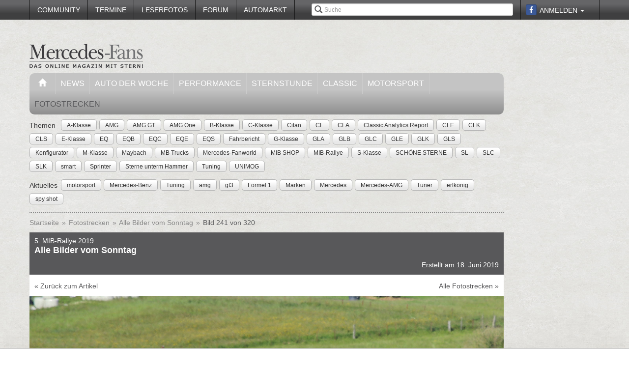

--- FILE ---
content_type: text/html; charset=utf-8
request_url: https://www.mercedes-fans.de/fotostrecke/5-mib-rallye-2019-alle-bilder-vom-sonntag.5498.241.html
body_size: 14202
content:


<!DOCTYPE html>
<head prefix="og: http://ogp.me/ns# fb: http://ogp.me/ns/fb# article: http://ogp.me/ns/article# video: http://ogp.me/ns/video#">
  <meta charset="utf-8">
  <meta http-equiv="X-UA-Compatible" content="IE=edge,chrome=1">
  <meta name="viewport" content="width=device-width, initial-scale=1">
  <meta name="google-site-verification" content="i1Rg1yM9gMYCGMrBmAKKbN1L3vRj1soNRnCgxkvoBEQ" />

  <meta http-equiv="Content-Type" content="text/html; charset=utf-8" />
  <meta name="title" content="5. MIB-Rallye 2019: Alle Bilder vom Sonntag - Fotostrecke" />
<meta name="description" content="Online Mercedes-Magazin mit Fahrberichten, Tests, Insider-News, Tuning, Klassik, Youngtimern und Community! Optimale Info für Mercedes-Fans" />
<meta name="keywords" content="auto, offroad, suv" />
<meta name="language" content="de" />
<meta name="robots" content="index, follow, noodp" />
  <meta property="og:title" content="5. MIB-Rallye 2019: Alle Bilder vom Sonntag - Fotostrecke"/>
<meta property="og:type" content="article" />
<meta property="og:description" content="Alle Bilder vom Sonntag"/>
<meta property="og:image" content="https://www.mercedes-fans.de/thumbs/gal/38/84/17/i_normal/5-mib-rallye-2019-alle-bilder-vom-sonntag-178438.jpg"/>
<meta property="og:url" content="https://www.mercedes-fans.de/fotostrecke/5-mib-rallye-2019-alle-bilder-vom-sonntag.5498.241.html"/>
<meta property="fb:app_id" content="1007098695974137"/>

    <title>
                      5. MIB-Rallye 2019: Alle Bilder vom Sonntag - Fotostrecke -
            Mercedes-Fans - Das Magazin für Mercedes-Benz-Enthusiasten      </title>

  <link rel="shortcut icon" href="/images/favicon.ico" />

  <link rel="apple-touch-icon" sizes="57x57" href="/images/apple-touch-icon-57x57.png">
  <link rel="apple-touch-icon" sizes="60x60" href="/images/apple-touch-icon-60x60.png">
  <link rel="apple-touch-icon" sizes="72x72" href="/images/apple-touch-icon-72x72.png">
  <link rel="apple-touch-icon" sizes="76x76" href="/images/apple-touch-icon-76x76.png">
  <link rel="apple-touch-icon" sizes="114x114" href="/images/apple-touch-icon-114x114.png">
  <link rel="apple-touch-icon" sizes="120x120" href="/images/apple-touch-icon-120x120.png">
  <link rel="apple-touch-icon" sizes="144x144" href="/images/apple-touch-icon-144x144.png">
  <link rel="apple-touch-icon" sizes="152x152" href="/images/apple-touch-icon-152x152.png">
  <link rel="apple-touch-icon" sizes="180x180" href="/images/apple-touch-icon-180x180.png">
  <link rel="icon" type="image/png" href="/images/favicon-32x32.png" sizes="32x32">
  <link rel="icon" type="image/png" href="/images/android-chrome-192x192.png" sizes="192x192">
  <link rel="icon" type="image/png" href="/images/favicon-96x96.png" sizes="96x96">
  <link rel="icon" type="image/png" href="/images/favicon-16x16.png" sizes="16x16">
  <link rel="manifest" href="/images/manifest.json">
  <meta name="msapplication-TileColor" content="#da532c">
  <meta name="msapplication-TileImage" content="/images/mstile-144x144.png">
  <meta name="theme-color" content="#ffffff">

  <link rel="stylesheet" type="text/css" media="screen" href="/bdEmagsFrontendPlugin/css/jquery-ui.css" />
<link rel="stylesheet" type="text/css" media="screen" href="/css/nivo-slider/themes/default/default.css" />
<link rel="stylesheet" type="text/css" media="screen" href="/css/nivo-slider/nivo-slider.css" />
<link rel="stylesheet" type="text/css" media="screen" href="/css/nivo-slider/nivo-style.css" />
<link rel="stylesheet" type="text/css" media="screen" href="/bdEmagsFrontendPlugin/css/dropzonejs/basic.css" />
<link rel="stylesheet" type="text/css" media="screen" href="/bdEmagsFrontendPlugin/css/dropzonejs/dropzone.css" />
<link rel="stylesheet" type="text/css" media="screen" href="/bdEmagsFrontendPlugin/css/calendar.css" />
<link rel="stylesheet" type="text/css" media="screen" href="/bdEmagsFrontendPlugin/css/bootstrap.css" />
<link rel="stylesheet" type="text/css" media="screen" href="/bdEmagsFrontendPlugin/css/bootstrap-lightbox-0.5/build/bootstrap-lightbox.css" />
<link rel="stylesheet" type="text/css" media="screen" href="/sfSocialButtonsPlugin/css/bootstrap-social.css" />
<link rel="stylesheet" type="text/css" media="screen" href="/bdEmagsFrontendPlugin/css/font-awesome.min.css" />
<link rel="stylesheet" type="text/css" media="screen" href="/css/style.css?0026" />
  <script type="text/javascript" src="/bdEmagsFrontendPlugin/js/jquery-1.8.3.min.js"></script>
<script type="text/javascript" src="/bdEmagsFrontendPlugin/js/jquery-ui-1.10.1.js"></script>
<script type="text/javascript" src="/bdEmagsFrontendPlugin/js/bootstrap.js"></script>
<script type="text/javascript" src="/bdEmagsFrontendPlugin/js/bootstrap-lightbox-0.5/build/bootstrap-lightbox.js"></script>
<script type="text/javascript" src="/bdEmagsFrontendPlugin/js/bootstrap/bootstrap.js"></script>
<script type="text/javascript" src="/bdEmagsFrontendPlugin/js/bootstrap/dropdown.js"></script>
<script type="text/javascript" src="/bdEmagsFrontendPlugin/js/bootstrap/modal.js"></script>
<script type="text/javascript" src="/bdEmagsFrontendPlugin/js/modernizr.js"></script>
<script type="text/javascript" src="/bdEmagsFrontendPlugin/js/main.js?0007"></script>
<script type="text/javascript" src="https://www.google.com/recaptcha/api.js"></script>

  
        <script type="text/javascript" src="https://tags.refinery89.com/mercedesfansde.js" async></script>
  
      <script type="text/javascript">
        window._taboola = window._taboola || [];
        _taboola.push({article:'auto'});
        !function (e, f, u, i) {
            if (!document.getElementById(i)){
                e.async = 1;
                e.src = u;
                e.id [4] = i;
                f.parentNode.insertBefore(e, f);
            }
        }(document.createElement('script'),
            document.getElementsByTagName('script')[0],
            '//cdn.taboola.com/libtrc/mercedesfans/loader.js',
            'tb_loader_script');
        if(window.performance && typeof window.performance.mark == 'function')
        {window.performance.mark('tbl_ic');}
    </script>
  
  <script src="https://cloud.ccm19.de/app.js?apiKey=dda9b7e890168e8ade089dcfa3a0259a2753af5e32a8761a&domain=6582fafab320ebf0dd025172" referrerpolicy="origin"></script>
</head>

<body data-spy="scroll" data-target="#nav-scrollspy">
<div class="relative">
  <div class="container relative visible-lg">
    <div class="ad sky">
  <script>//<![CDATA[
    var zone = "sky";

    switch (true) {
      case (zone == 'sky' && windowWidth <= 1200): break;
      case (zone == 'sky_exclusive' && windowWidth <= 1200): break;
      case (zone == 'leaderboard' && windowWidth <= 1200): break;
      case (zone == 'fullsize_m' && windowWidth > 1200): break;

      default:
        var m3_u = 'https://ads.e-mags-media.de/www/delivery/ajs.php';
        var m3_r = Math.floor(Math.random() * 99999999999);

        if (!document.MAX_used) document.MAX_used = ',';
        document.write("<scr" + "ipt type='text/javascript' src='" + m3_u);
        document.write("?zoneid=300102");
        document.write('&amp;cb=' + m3_r);
        if (document.MAX_used != ',') document.write("&amp;exclude=" + document.MAX_used);
        document.write("&amp;loc=" + escape(window.location));
        if (document.referrer) document.write("&amp;referer=" + escape(document.referrer));
        if (document.context) document.write("&context=" + escape(document.context));
        if (document.mmm_fo) document.write("&amp;mmm_fo=1");
        document.write("'><\/scr" + "ipt>");
    }
    //]]>
  </script>
</div>    <div class="ad sky_exclusive">
  <script>//<![CDATA[
    var zone = "sky_exclusive";

    switch (true) {
      case (zone == 'sky' && windowWidth <= 1200): break;
      case (zone == 'sky_exclusive' && windowWidth <= 1200): break;
      case (zone == 'leaderboard' && windowWidth <= 1200): break;
      case (zone == 'fullsize_m' && windowWidth > 1200): break;

      default:
        var m3_u = 'https://ads.e-mags-media.de/www/delivery/ajs.php';
        var m3_r = Math.floor(Math.random() * 99999999999);

        if (!document.MAX_used) document.MAX_used = ',';
        document.write("<scr" + "ipt type='text/javascript' src='" + m3_u);
        document.write("?zoneid=300715");
        document.write('&amp;cb=' + m3_r);
        if (document.MAX_used != ',') document.write("&amp;exclude=" + document.MAX_used);
        document.write("&amp;loc=" + escape(window.location));
        if (document.referrer) document.write("&amp;referer=" + escape(document.referrer));
        if (document.context) document.write("&context=" + escape(document.context));
        if (document.mmm_fo) document.write("&amp;mmm_fo=1");
        document.write("'><\/scr" + "ipt>");
    }
    //]]>
  </script>
</div>  </div>
  <header>
    
<div class="navbar-fixed-top gradient-orange">
  <div class="container">
    <!-- START: Mobile Navigation -->
    <div id="xs-nav" class="visible-xs">
      <div class="navbar-header">
        <div class="pull-left">
          <a href="/"><img id="logo" alt="Crossmax" class="img-responsive" src="/images/www/logo_mobile.png" /></a>        </div>

        <button type="button" class="navbar-toggle" data-toggle="collapse" data-target="#mobile-nav">
          <span class="icon-bar"></span>
          <span class="icon-bar"></span>
          <span class="icon-bar"></span>
        </button>

        <button type="button" class="navbar-toggle" data-toggle="collapse" data-target="#mobile-user">
          <span class="glyphicon glyphicon-user font-color-white"></span>
        </button>
      </div>

      <div class="collapse navbar-collapse" id="mobile-user">
        <div id="xs-user" class="margin-std-bottom">
          <h6><i class="glyphicon glyphicon-user"></i> User</h6>
                      <form id="loginForm" action="/guard/login" method="post">
    <fieldset>
        <div class="form-group">
            <input type="text" class="form-control" id="signin_username" name="signin[username]" placeholder="Username">
        </div>
        <div class="form-group">
            <input type="password" class="form-control" id="signin_password" name="signin[password]" placeholder="Password">
        </div>
        <input type="hidden" id="signin_remember" name="signin[remember]" value="1">
        <button class="btn btn-block black" value="Sign in" type="submit">Login</button>
    </fieldset>
</form>            <a href="https://www.facebook.com/dialog/oauth?client_id=1007098695974137&amp;redirect_uri=https%3A%2F%2Fwww.mercedes-fans.de%2Ffb-connect%2Fsignin&amp;state=a22b506bf01984c5bdd9cf0a614e3350&amp;sdk=php-sdk-3.2.3&amp;scope=public_profile%2Cemail" class="btn btn-block btn-social btn-facebook">
  <i class="fa fa-facebook"></i> <span class="fb_button_text">Login via Facebook</span>
</a>
                  </div>
      </div>

      <div class="collapse navbar-collapse" id="mobile-nav">
        <div id="xs-links">
          <h6><i class="glyphicon glyphicon-th-list"></i> Navigation</h6>
          <ul class="nav" id="mobile_nav">
              <li ><a href="/">Startseite</a></li>
                  <li ><a href="/magazin/news">News</a></li>
                  <li ><a href="/magazin/auto-der-woche">Auto der Woche</a></li>
                  <li ><a href="/magazin/performance">Performance</a></li>
                  <li ><a href="/magazin/sternstunde">Sternstunde</a></li>
                  <li ><a href="/magazin/classic">Classic</a></li>
                  <li ><a href="/magazin/motorsport">Motorsport</a></li>
                  <li ><a href="/community">Community</a></li>
                  <li ><a href="/termine">Termine</a></li>
                  <li ><a href="/leserfotos">Leserfotos</a></li>
                  <li ><a href="/forum">Forum</a></li>
                  <li ><a href="/automarkt">Automarkt</a></li>
        </ul>
        </div>
        <div id="xs-search">
          <h6><i class="glyphicon glyphicon-search"></i> Suche</h6>
          <form id="search" class="" action="/suche" method="post">
          <input class="form-control input-sm" placeholder="Suche" type="text" name="global_q" value="" id="global_q" />  </form>

<!--<form class="navbar-search pull-right" action="" method="post">
    <input type="text" class="input-small search-query search-query-cust" id="search" placeholder=""  data-provide="typeahead">
</form>-->        </div>
      </div>

    </div>
    <!-- END: Mobile Navigation -->

    <div class="top-navbar hidden-xs row">
      <div class="col-md-12">
        <div id="top-nav-menu" class="nav-col">
          <ul class="nav" id="static_nav">
              <li ><a href="/community">Community</a></li>
                  <li ><a href="/termine">Termine</a></li>
                  <li ><a href="/leserfotos">Leserfotos</a></li>
                  <li ><a href="/forum">Forum</a></li>
                  <li ><a href="/automarkt">Automarkt</a></li>
        </ul>
        </div>

        <div id="top-nav-login" class="nav-col pull-right">
          <ul>
                          <li>
                  <a href="https://www.facebook.com/dialog/oauth?client_id=1007098695974137&amp;redirect_uri=https%3A%2F%2Fwww.mercedes-fans.de%2Ffb-connect%2Fsignin&amp;state=a22b506bf01984c5bdd9cf0a614e3350&amp;sdk=php-sdk-3.2.3&amp;scope=public_profile%2Cemail" class="btn btn-xs btn-social-icon btn-facebook">
    <i class="fa fa-facebook"></i>
  </a>
              </li>
              <li class="dropdown">
                <a data-toggle="dropdown" href="#">Anmelden <span class="caret"></span></a>
                <ul class="dropdown-menu dropdown-menu-right dropdown login-box">
                  <li>
                    <form id="loginForm" action="/guard/login" method="post">
    <fieldset>
        <div class="form-group">
            <input type="text" class="form-control" id="signin_username" name="signin[username]" placeholder="Username">
        </div>
        <div class="form-group">
            <input type="password" class="form-control" id="signin_password" name="signin[password]" placeholder="Password">
        </div>
        <input type="hidden" id="signin_remember" name="signin[remember]" value="1">
        <button class="btn btn-block black" value="Sign in" type="submit">Login</button>
    </fieldset>
</form>                    <a href="/community">Registrieren</a>                    <a
                      href="/community/forgot_password">Passwort vergessen?</a>
                  </li>
                </ul>
              </li>
                      </ul>
        </div>

        <div id="top-nav-search" class="nav-col pull-right hidden-xs hidden-sm">
          <i class="glyphicon glyphicon-search"></i>
          <form id="search" class="" action="/suche" method="post">
          <input class="form-control input-sm" placeholder="Suche" type="text" name="global_q" value="" id="global_q" />  </form>

<!--<form class="navbar-search pull-right" action="" method="post">
    <input type="text" class="input-small search-query search-query-cust" id="search" placeholder=""  data-provide="typeahead">
</form>-->        </div>

        <div id="partner-ad" class="pull-right hidden-xs hidden-sm">
                  </div>

      </div>
    </div>
  </div>
</div>

<div class="container">
  <div class="row margin-to-topnav margin-std">
    <div class="col-md-12 col-lg-10">
      <div class="row">
        <div id="col-logo">
          <a href="/"><img id="logo" alt="Crossmax" class="hidden-xs img-responsive" src="/images/www/logo.png" /></a>        </div>
        <div id="header-ad-leader" class="pull-right visible-lg margin-std-top">
          <div class="ad leaderboard">
  <script>//<![CDATA[
    var zone = "leaderboard";

    switch (true) {
      case (zone == 'sky' && windowWidth <= 1200): break;
      case (zone == 'sky_exclusive' && windowWidth <= 1200): break;
      case (zone == 'leaderboard' && windowWidth <= 1200): break;
      case (zone == 'fullsize_m' && windowWidth > 1200): break;

      default:
        var m3_u = 'https://ads.e-mags-media.de/www/delivery/ajs.php';
        var m3_r = Math.floor(Math.random() * 99999999999);

        if (!document.MAX_used) document.MAX_used = ',';
        document.write("<scr" + "ipt type='text/javascript' src='" + m3_u);
        document.write("?zoneid=300113");
        document.write('&amp;cb=' + m3_r);
        if (document.MAX_used != ',') document.write("&amp;exclude=" + document.MAX_used);
        document.write("&amp;loc=" + escape(window.location));
        if (document.referrer) document.write("&amp;referer=" + escape(document.referrer));
        if (document.context) document.write("&context=" + escape(document.context));
        if (document.mmm_fo) document.write("&amp;mmm_fo=1");
        document.write("'><\/scr" + "ipt>");
    }
    //]]>
  </script>
</div>        </div>
        <div class="pull-right hidden-lg margin-std-top">
          <div class="ad fullsize_m">
  <script>//<![CDATA[
    var zone = "fullsize_m";

    switch (true) {
      case (zone == 'sky' && windowWidth <= 1200): break;
      case (zone == 'sky_exclusive' && windowWidth <= 1200): break;
      case (zone == 'leaderboard' && windowWidth <= 1200): break;
      case (zone == 'fullsize_m' && windowWidth > 1200): break;

      default:
        var m3_u = 'https://ads.e-mags-media.de/www/delivery/ajs.php';
        var m3_r = Math.floor(Math.random() * 99999999999);

        if (!document.MAX_used) document.MAX_used = ',';
        document.write("<scr" + "ipt type='text/javascript' src='" + m3_u);
        document.write("?zoneid=300105");
        document.write('&amp;cb=' + m3_r);
        if (document.MAX_used != ',') document.write("&amp;exclude=" + document.MAX_used);
        document.write("&amp;loc=" + escape(window.location));
        if (document.referrer) document.write("&amp;referer=" + escape(document.referrer));
        if (document.context) document.write("&context=" + escape(document.context));
        if (document.mmm_fo) document.write("&amp;mmm_fo=1");
        document.write("'><\/scr" + "ipt>");
    }
    //]]>
  </script>
</div>        </div>
      </div>

      <div class="row margin-std hidden-xs">
        <div class="mainbar col-md-12">
          <ul class="nav" id="main_nav">
              <li ><a href="/"><i class="glyphicon glyphicon-home"></i></a></li>
                  <li ><a href="/magazin/news">News</a></li>
                  <li ><a href="/magazin/auto-der-woche">Auto der Woche</a></li>
                  <li ><a href="/magazin/performance">Performance</a></li>
                  <li ><a href="/magazin/sternstunde">Sternstunde</a></li>
                  <li ><a href="/magazin/classic">Classic</a></li>
                  <li ><a href="/magazin/motorsport">Motorsport</a></li>
                  <li class='active'><a href="/fotostrecken">Fotostrecken</a></li>
        </ul>
        </div>
      </div>
      <div class="row margin-std-top hidden-xs tag-bar">
        <div class="col-md-12">
          <div>
    <span class="tag-lable">Themen</span>
    <ul class="tag-list">
                                                    <li class="tag-button"><a href="/thema/A-Klasse" class="btn btn-mini tag">A-Klasse</a></li>
                                            <li class="tag-button"><a href="/thema/AMG" class="btn btn-mini tag">AMG</a></li>
                                            <li class="tag-button"><a href="/thema/AMG+GT" class="btn btn-mini tag">AMG GT</a></li>
                                            <li class="tag-button"><a href="/thema/AMG+One" class="btn btn-mini tag">AMG One</a></li>
                                            <li class="tag-button"><a href="/thema/B-Klasse" class="btn btn-mini tag">B-Klasse</a></li>
                                                    <li class="tag-button visible-md visible-lg"><a href="/thema/C-Klasse" class="btn btn-mini tag">C-Klasse</a></li>
                                            <li class="tag-button visible-md visible-lg"><a href="/thema/Citan" class="btn btn-mini tag">Citan</a></li>
                                            <li class="tag-button visible-md visible-lg"><a href="/thema/CL" class="btn btn-mini tag">CL</a></li>
                                            <li class="tag-button visible-md visible-lg"><a href="/thema/CLA" class="btn btn-mini tag">CLA</a></li>
                                            <li class="tag-button visible-md visible-lg"><a href="/thema/Classic+Analytics+Report" class="btn btn-mini tag">Classic Analytics Report</a></li>
                                            <li class="tag-button visible-md visible-lg"><a href="/thema/CLE" class="btn btn-mini tag">CLE</a></li>
                                            <li class="tag-button visible-md visible-lg"><a href="/thema/CLK" class="btn btn-mini tag">CLK</a></li>
                                            <li class="tag-button visible-md visible-lg"><a href="/thema/CLS" class="btn btn-mini tag">CLS</a></li>
                                            <li class="tag-button visible-md visible-lg"><a href="/thema/E-Klasse" class="btn btn-mini tag">E-Klasse</a></li>
                                            <li class="tag-button visible-md visible-lg"><a href="/thema/EQ" class="btn btn-mini tag">EQ</a></li>
                                            <li class="tag-button visible-md visible-lg"><a href="/thema/EQB" class="btn btn-mini tag">EQB</a></li>
                                            <li class="tag-button visible-md visible-lg"><a href="/thema/EQC" class="btn btn-mini tag">EQC</a></li>
                                            <li class="tag-button visible-md visible-lg"><a href="/thema/EQE" class="btn btn-mini tag">EQE</a></li>
                                            <li class="tag-button visible-md visible-lg"><a href="/thema/EQS" class="btn btn-mini tag">EQS</a></li>
                                            <li class="tag-button visible-md visible-lg"><a href="/thema/Fahrbericht" class="btn btn-mini tag">Fahrbericht</a></li>
                                            <li class="tag-button visible-md visible-lg"><a href="/thema/G-Klasse" class="btn btn-mini tag">G-Klasse</a></li>
                                            <li class="tag-button visible-md visible-lg"><a href="/thema/GLA" class="btn btn-mini tag">GLA</a></li>
                                            <li class="tag-button visible-md visible-lg"><a href="/thema/GLB" class="btn btn-mini tag">GLB</a></li>
                                            <li class="tag-button visible-md visible-lg"><a href="/thema/GLC" class="btn btn-mini tag">GLC</a></li>
                                            <li class="tag-button visible-md visible-lg"><a href="/thema/GLE" class="btn btn-mini tag">GLE</a></li>
                                            <li class="tag-button visible-md visible-lg"><a href="/thema/GLK" class="btn btn-mini tag">GLK</a></li>
                                            <li class="tag-button visible-md visible-lg"><a href="/thema/GLS" class="btn btn-mini tag">GLS</a></li>
                                            <li class="tag-button visible-md visible-lg"><a href="/thema/Konfigurator" class="btn btn-mini tag">Konfigurator</a></li>
                                            <li class="tag-button visible-md visible-lg"><a href="/thema/M-Klasse" class="btn btn-mini tag">M-Klasse</a></li>
                                            <li class="tag-button visible-md visible-lg"><a href="/thema/Maybach" class="btn btn-mini tag">Maybach</a></li>
                                            <li class="tag-button visible-md visible-lg"><a href="/thema/MB+Trucks" class="btn btn-mini tag">MB Trucks</a></li>
                                            <li class="tag-button visible-md visible-lg"><a href="/thema/Mercedes-Fanworld" class="btn btn-mini tag">Mercedes-Fanworld</a></li>
                                            <li class="tag-button visible-md visible-lg"><a href="/thema/MIB+SHOP" class="btn btn-mini tag">MIB SHOP</a></li>
                                            <li class="tag-button visible-md visible-lg"><a href="/thema/MIB-Rallye" class="btn btn-mini tag">MIB-Rallye</a></li>
                                            <li class="tag-button visible-md visible-lg"><a href="/thema/S-Klasse" class="btn btn-mini tag">S-Klasse</a></li>
                                            <li class="tag-button visible-md visible-lg"><a href="/thema/SCH%C3%96NE+STERNE" class="btn btn-mini tag">SCHÖNE STERNE</a></li>
                                            <li class="tag-button visible-md visible-lg"><a href="/thema/SL" class="btn btn-mini tag">SL</a></li>
                                            <li class="tag-button visible-md visible-lg"><a href="/thema/SLC" class="btn btn-mini tag">SLC</a></li>
                                            <li class="tag-button visible-md visible-lg"><a href="/thema/SLK" class="btn btn-mini tag">SLK</a></li>
                                            <li class="tag-button visible-md visible-lg"><a href="/thema/smart" class="btn btn-mini tag">smart</a></li>
                                            <li class="tag-button visible-md visible-lg"><a href="/thema/Sprinter" class="btn btn-mini tag">Sprinter</a></li>
                                            <li class="tag-button visible-md visible-lg"><a href="/thema/Sterne+unterm+Hammer" class="btn btn-mini tag">Sterne unterm Hammer</a></li>
                                            <li class="tag-button visible-md visible-lg"><a href="/thema/Tuning" class="btn btn-mini tag">Tuning</a></li>
                                            <li class="tag-button visible-md visible-lg"><a href="/thema/UNIMOG" class="btn btn-mini tag">UNIMOG</a></li>
                        </ul>
</div>        </div>
        <div class="col-md-12 margin-std">
          <div class="span12">
    <span class="tag-lable">Aktuelles</span>
    <ul class="tag-list">
                                <li class="tag-button"><a href="/thema/motorsport" class="btn btn-mini tag">motorsport</a></li>
                                            <li class="tag-button"><a href="/thema/Mercedes-Benz" class="btn btn-mini tag">Mercedes-Benz</a></li>
                                            <li class="tag-button"><a href="/thema/Tuning" class="btn btn-mini tag">Tuning</a></li>
                                            <li class="tag-button"><a href="/thema/amg" class="btn btn-mini tag">amg</a></li>
                                            <li class="tag-button"><a href="/thema/gt3" class="btn btn-mini tag">gt3</a></li>
                                            <li class="tag-button"><a href="/thema/Formel+1" class="btn btn-mini tag">Formel 1</a></li>
                                            <li class="tag-button"><a href="/thema/Marken" class="btn btn-mini tag">Marken</a></li>
                                                    <li class="tag-button visible-desktop"><a href="/thema/Mercedes" class="btn btn-mini tag">Mercedes</a></li>
                                            <li class="tag-button visible-desktop"><a href="/thema/Mercedes-AMG" class="btn btn-mini tag">Mercedes-AMG</a></li>
                                            <li class="tag-button visible-desktop"><a href="/thema/Tuner" class="btn btn-mini tag">Tuner</a></li>
                                            <li class="tag-button visible-desktop"><a href="/thema/erlk%C3%B6nig" class="btn btn-mini tag">erlkönig</a></li>
                                            <li class="tag-button visible-desktop"><a href="/thema/spy+shot" class="btn btn-mini tag">spy shot</a></li>
                        </ul>
</div>          <!--Limit for shown tag defined in app.yml-->
        </div>
        <div class="col-md-12 hidden-xs">
          <div class="divider"></div>
        </div>
      </div>
    </div>
  </div>
</div>  </header>

  <main class="container">
    <div class="row">
      <div class="col-md-12 col-lg-10 com-bar">
        <ol class="breadcrumb margin-std-bottom hidden-xs">
    <!--<li class="breadcrumb-desc">Sie befinden sich hier:</li>-->
    
      <li>
  
      <a href="/">Startseite</a>    </li>

      <li>
  
      <a href="/fotostrecken">Fotostrecken</a>    </li>

      <li>
  
      <a href="/fotostrecke/5-mib-rallye-2019-alle-bilder-vom-sonntag.5498.1.html">Alle Bilder vom Sonntag</a>    </li>

      <li class="active">
  
      Bild 241 von 320    </li>
</ol>
        
        
<div class="image-galerie-detail">
  <div class="row">
    <div class="col-sm-12">
      <header class="clearfix">
        <div class="pull-right margin-std-bottom"><!-- Go to www.addthis.com/dashboard to customize your tools -->
<div class="addthis_toolbox addthis_default_style addthis_32x32_style">
  <a class="addthis_counter_facebook"></a>
  <a class="addthis_button_twitter"></a>
  <a class="addthis_button_google_plusone_share"></a>
  <a class="addthis_button_compact"></a>
</div></div>
        <h3>5. MIB-Rallye 2019</h3>
        <h4>Alle Bilder vom Sonntag</h4>
                <div class="visible-xs">
          (Bild 241 von 320)
        </div>

        <div class="text-right">Erstellt am 18. Juni 2019</div>
      </header>

            <div class="bg-white padding-std">
        <a href="https://www.mercedes-fans.de/magazin/sternstunde/5-mib-rallye-2019.14739">&laquo; Zurück zum Artikel</a>
        <a href="/fotostrecken" class="pull-right hidden-xs">Alle Fotostrecken &raquo;</a>
      </div>
      
    </div>
  </div>


  <div class="row viewer relative">
    <div class="col-xs-12">
      <div class="bg-dark">
        <img class="img-responsive center-block" src="/thumbs/gal/38/84/17/i_full_b/5-mib-rallye-2019-alle-bilder-vom-sonntag-178438.jpg"/>

        <a href="/fotostrecke/5-mib-rallye-2019-alle-bilder-vom-sonntag.5498.240.html" class="control left">
          <span class="glyphicon glyphicon-chevron-left"></span>
        </a>
        <a href="/fotostrecke/5-mib-rallye-2019-alle-bilder-vom-sonntag.5498.242.html" class="control right">
          <span class="glyphicon glyphicon-chevron-right"></span>
        </a>

              </div>

    </div>
  </div>

  <div class="row">
    <div class="col-xs-12">
      <div id="carousel-image-galerie-detail" class="carousel slide">
        <!-- Wrapper for slides -->
        <div class="carousel-inner">
          
          <div class="item row ">
            <div class="col-xs-1"></div>
                      
            <div class="col-xs-2 preview-thumbnail">
              <h6 class="hidden-xs">#01</h6>
              <a id="image-1" class="" href="/fotostrecke/5-mib-rallye-2019-alle-bilder-vom-sonntag.5498.1.html">
                <img src="/thumbs/gal/55/80/17/i_gallery/5-mib-rallye-2019-alle-bilder-vom-sonntag-178055.jpg" class="img-responsive" alt="" />
              </a>
            </div>

                                
            <div class="col-xs-2 preview-thumbnail">
              <h6 class="hidden-xs">#02</h6>
              <a id="image-2" class="" href="/fotostrecke/5-mib-rallye-2019-alle-bilder-vom-sonntag.5498.2.html">
                <img src="/thumbs/gal/56/80/17/i_gallery/5-mib-rallye-2019-alle-bilder-vom-sonntag-178056.jpg" class="img-responsive" alt="" />
              </a>
            </div>

                                
            <div class="col-xs-2 preview-thumbnail">
              <h6 class="hidden-xs">#03</h6>
              <a id="image-3" class="" href="/fotostrecke/5-mib-rallye-2019-alle-bilder-vom-sonntag.5498.3.html">
                <img src="/thumbs/gal/57/80/17/i_gallery/5-mib-rallye-2019-alle-bilder-vom-sonntag-178057.jpg" class="img-responsive" alt="" />
              </a>
            </div>

                                
            <div class="col-xs-2 preview-thumbnail">
              <h6 class="hidden-xs">#04</h6>
              <a id="image-4" class="" href="/fotostrecke/5-mib-rallye-2019-alle-bilder-vom-sonntag.5498.4.html">
                <img src="/thumbs/gal/58/80/17/i_gallery/5-mib-rallye-2019-alle-bilder-vom-sonntag-178058.jpg" class="img-responsive" alt="" />
              </a>
            </div>

                                
            <div class="col-xs-2 preview-thumbnail">
              <h6 class="hidden-xs">#05</h6>
              <a id="image-5" class="" href="/fotostrecke/5-mib-rallye-2019-alle-bilder-vom-sonntag.5498.5.html">
                <img src="/thumbs/gal/59/80/17/i_gallery/5-mib-rallye-2019-alle-bilder-vom-sonntag-178059.jpg" class="img-responsive" alt="" />
              </a>
            </div>

                                                          </div>
              <div class="item row ">
                <div class="col-xs-1"></div>
            
            <div class="col-xs-2 preview-thumbnail">
              <h6 class="hidden-xs">#06</h6>
              <a id="image-6" class="" href="/fotostrecke/5-mib-rallye-2019-alle-bilder-vom-sonntag.5498.6.html">
                <img src="/thumbs/gal/60/80/17/i_gallery/5-mib-rallye-2019-alle-bilder-vom-sonntag-178060.jpg" class="img-responsive" alt="" />
              </a>
            </div>

                                
            <div class="col-xs-2 preview-thumbnail">
              <h6 class="hidden-xs">#07</h6>
              <a id="image-7" class="" href="/fotostrecke/5-mib-rallye-2019-alle-bilder-vom-sonntag.5498.7.html">
                <img src="/thumbs/gal/61/80/17/i_gallery/5-mib-rallye-2019-alle-bilder-vom-sonntag-178061.jpg" class="img-responsive" alt="" />
              </a>
            </div>

                                
            <div class="col-xs-2 preview-thumbnail">
              <h6 class="hidden-xs">#08</h6>
              <a id="image-8" class="" href="/fotostrecke/5-mib-rallye-2019-alle-bilder-vom-sonntag.5498.8.html">
                <img src="/thumbs/gal/62/80/17/i_gallery/5-mib-rallye-2019-alle-bilder-vom-sonntag-178062.jpg" class="img-responsive" alt="" />
              </a>
            </div>

                                
            <div class="col-xs-2 preview-thumbnail">
              <h6 class="hidden-xs">#09</h6>
              <a id="image-9" class="" href="/fotostrecke/5-mib-rallye-2019-alle-bilder-vom-sonntag.5498.9.html">
                <img src="/thumbs/gal/63/80/17/i_gallery/5-mib-rallye-2019-alle-bilder-vom-sonntag-178063.jpg" class="img-responsive" alt="" />
              </a>
            </div>

                                
            <div class="col-xs-2 preview-thumbnail">
              <h6 class="hidden-xs">#10</h6>
              <a id="image-10" class="" href="/fotostrecke/5-mib-rallye-2019-alle-bilder-vom-sonntag.5498.10.html">
                <img src="/thumbs/gal/64/80/17/i_gallery/5-mib-rallye-2019-alle-bilder-vom-sonntag-178064.jpg" class="img-responsive" alt="" />
              </a>
            </div>

                                                          </div>
              <div class="item row ">
                <div class="col-xs-1"></div>
            
            <div class="col-xs-2 preview-thumbnail">
              <h6 class="hidden-xs">#11</h6>
              <a id="image-11" class="" href="/fotostrecke/5-mib-rallye-2019-alle-bilder-vom-sonntag.5498.11.html">
                <img src="/thumbs/gal/65/80/17/i_gallery/5-mib-rallye-2019-alle-bilder-vom-sonntag-178065.jpg" class="img-responsive" alt="" />
              </a>
            </div>

                                
            <div class="col-xs-2 preview-thumbnail">
              <h6 class="hidden-xs">#12</h6>
              <a id="image-12" class="" href="/fotostrecke/5-mib-rallye-2019-alle-bilder-vom-sonntag.5498.12.html">
                <img src="/thumbs/gal/66/80/17/i_gallery/5-mib-rallye-2019-alle-bilder-vom-sonntag-178066.jpg" class="img-responsive" alt="" />
              </a>
            </div>

                                
            <div class="col-xs-2 preview-thumbnail">
              <h6 class="hidden-xs">#13</h6>
              <a id="image-13" class="" href="/fotostrecke/5-mib-rallye-2019-alle-bilder-vom-sonntag.5498.13.html">
                <img src="/thumbs/gal/67/80/17/i_gallery/5-mib-rallye-2019-alle-bilder-vom-sonntag-178067.jpg" class="img-responsive" alt="" />
              </a>
            </div>

                                
            <div class="col-xs-2 preview-thumbnail">
              <h6 class="hidden-xs">#14</h6>
              <a id="image-14" class="" href="/fotostrecke/5-mib-rallye-2019-alle-bilder-vom-sonntag.5498.14.html">
                <img src="/thumbs/gal/68/80/17/i_gallery/5-mib-rallye-2019-alle-bilder-vom-sonntag-178068.jpg" class="img-responsive" alt="" />
              </a>
            </div>

                                
            <div class="col-xs-2 preview-thumbnail">
              <h6 class="hidden-xs">#15</h6>
              <a id="image-15" class="" href="/fotostrecke/5-mib-rallye-2019-alle-bilder-vom-sonntag.5498.15.html">
                <img src="/thumbs/gal/69/80/17/i_gallery/5-mib-rallye-2019-alle-bilder-vom-sonntag-178069.jpg" class="img-responsive" alt="" />
              </a>
            </div>

                                                          </div>
              <div class="item row ">
                <div class="col-xs-1"></div>
            
            <div class="col-xs-2 preview-thumbnail">
              <h6 class="hidden-xs">#16</h6>
              <a id="image-16" class="" href="/fotostrecke/5-mib-rallye-2019-alle-bilder-vom-sonntag.5498.16.html">
                <img src="/thumbs/gal/70/80/17/i_gallery/5-mib-rallye-2019-alle-bilder-vom-sonntag-178070.jpg" class="img-responsive" alt="" />
              </a>
            </div>

                                
            <div class="col-xs-2 preview-thumbnail">
              <h6 class="hidden-xs">#17</h6>
              <a id="image-17" class="" href="/fotostrecke/5-mib-rallye-2019-alle-bilder-vom-sonntag.5498.17.html">
                <img src="/thumbs/gal/71/80/17/i_gallery/5-mib-rallye-2019-alle-bilder-vom-sonntag-178071.jpg" class="img-responsive" alt="" />
              </a>
            </div>

                                
            <div class="col-xs-2 preview-thumbnail">
              <h6 class="hidden-xs">#18</h6>
              <a id="image-18" class="" href="/fotostrecke/5-mib-rallye-2019-alle-bilder-vom-sonntag.5498.18.html">
                <img src="/thumbs/gal/72/80/17/i_gallery/5-mib-rallye-2019-alle-bilder-vom-sonntag-178072.jpg" class="img-responsive" alt="" />
              </a>
            </div>

                                
            <div class="col-xs-2 preview-thumbnail">
              <h6 class="hidden-xs">#19</h6>
              <a id="image-19" class="" href="/fotostrecke/5-mib-rallye-2019-alle-bilder-vom-sonntag.5498.19.html">
                <img src="/thumbs/gal/73/80/17/i_gallery/5-mib-rallye-2019-alle-bilder-vom-sonntag-178073.jpg" class="img-responsive" alt="" />
              </a>
            </div>

                                
            <div class="col-xs-2 preview-thumbnail">
              <h6 class="hidden-xs">#20</h6>
              <a id="image-20" class="" href="/fotostrecke/5-mib-rallye-2019-alle-bilder-vom-sonntag.5498.20.html">
                <img src="/thumbs/gal/74/80/17/i_gallery/5-mib-rallye-2019-alle-bilder-vom-sonntag-178074.jpg" class="img-responsive" alt="" />
              </a>
            </div>

                                                          </div>
              <div class="item row ">
                <div class="col-xs-1"></div>
            
            <div class="col-xs-2 preview-thumbnail">
              <h6 class="hidden-xs">#21</h6>
              <a id="image-21" class="" href="/fotostrecke/5-mib-rallye-2019-alle-bilder-vom-sonntag.5498.21.html">
                <img src="/thumbs/gal/75/80/17/i_gallery/5-mib-rallye-2019-alle-bilder-vom-sonntag-178075.jpg" class="img-responsive" alt="" />
              </a>
            </div>

                                
            <div class="col-xs-2 preview-thumbnail">
              <h6 class="hidden-xs">#22</h6>
              <a id="image-22" class="" href="/fotostrecke/5-mib-rallye-2019-alle-bilder-vom-sonntag.5498.22.html">
                <img src="/thumbs/gal/76/80/17/i_gallery/5-mib-rallye-2019-alle-bilder-vom-sonntag-178076.jpg" class="img-responsive" alt="" />
              </a>
            </div>

                                
            <div class="col-xs-2 preview-thumbnail">
              <h6 class="hidden-xs">#23</h6>
              <a id="image-23" class="" href="/fotostrecke/5-mib-rallye-2019-alle-bilder-vom-sonntag.5498.23.html">
                <img src="/thumbs/gal/77/80/17/i_gallery/5-mib-rallye-2019-alle-bilder-vom-sonntag-178077.jpg" class="img-responsive" alt="" />
              </a>
            </div>

                                
            <div class="col-xs-2 preview-thumbnail">
              <h6 class="hidden-xs">#24</h6>
              <a id="image-24" class="" href="/fotostrecke/5-mib-rallye-2019-alle-bilder-vom-sonntag.5498.24.html">
                <img src="/thumbs/gal/78/80/17/i_gallery/5-mib-rallye-2019-alle-bilder-vom-sonntag-178078.jpg" class="img-responsive" alt="" />
              </a>
            </div>

                                
            <div class="col-xs-2 preview-thumbnail">
              <h6 class="hidden-xs">#25</h6>
              <a id="image-25" class="" href="/fotostrecke/5-mib-rallye-2019-alle-bilder-vom-sonntag.5498.25.html">
                <img src="/thumbs/gal/79/80/17/i_gallery/5-mib-rallye-2019-alle-bilder-vom-sonntag-178079.jpg" class="img-responsive" alt="" />
              </a>
            </div>

                                                          </div>
              <div class="item row ">
                <div class="col-xs-1"></div>
            
            <div class="col-xs-2 preview-thumbnail">
              <h6 class="hidden-xs">#26</h6>
              <a id="image-26" class="" href="/fotostrecke/5-mib-rallye-2019-alle-bilder-vom-sonntag.5498.26.html">
                <img src="/thumbs/gal/80/80/17/i_gallery/5-mib-rallye-2019-alle-bilder-vom-sonntag-178080.jpg" class="img-responsive" alt="" />
              </a>
            </div>

                                
            <div class="col-xs-2 preview-thumbnail">
              <h6 class="hidden-xs">#27</h6>
              <a id="image-27" class="" href="/fotostrecke/5-mib-rallye-2019-alle-bilder-vom-sonntag.5498.27.html">
                <img src="/thumbs/gal/81/80/17/i_gallery/5-mib-rallye-2019-alle-bilder-vom-sonntag-178081.jpg" class="img-responsive" alt="" />
              </a>
            </div>

                                
            <div class="col-xs-2 preview-thumbnail">
              <h6 class="hidden-xs">#28</h6>
              <a id="image-28" class="" href="/fotostrecke/5-mib-rallye-2019-alle-bilder-vom-sonntag.5498.28.html">
                <img src="/thumbs/gal/82/80/17/i_gallery/5-mib-rallye-2019-alle-bilder-vom-sonntag-178082.jpg" class="img-responsive" alt="" />
              </a>
            </div>

                                
            <div class="col-xs-2 preview-thumbnail">
              <h6 class="hidden-xs">#29</h6>
              <a id="image-29" class="" href="/fotostrecke/5-mib-rallye-2019-alle-bilder-vom-sonntag.5498.29.html">
                <img src="/thumbs/gal/83/80/17/i_gallery/5-mib-rallye-2019-alle-bilder-vom-sonntag-178083.jpg" class="img-responsive" alt="" />
              </a>
            </div>

                                
            <div class="col-xs-2 preview-thumbnail">
              <h6 class="hidden-xs">#30</h6>
              <a id="image-30" class="" href="/fotostrecke/5-mib-rallye-2019-alle-bilder-vom-sonntag.5498.30.html">
                <img src="/thumbs/gal/84/80/17/i_gallery/5-mib-rallye-2019-alle-bilder-vom-sonntag-178084.jpg" class="img-responsive" alt="" />
              </a>
            </div>

                                                          </div>
              <div class="item row ">
                <div class="col-xs-1"></div>
            
            <div class="col-xs-2 preview-thumbnail">
              <h6 class="hidden-xs">#31</h6>
              <a id="image-31" class="" href="/fotostrecke/5-mib-rallye-2019-alle-bilder-vom-sonntag.5498.31.html">
                <img src="/thumbs/gal/85/80/17/i_gallery/5-mib-rallye-2019-alle-bilder-vom-sonntag-178085.jpg" class="img-responsive" alt="" />
              </a>
            </div>

                                
            <div class="col-xs-2 preview-thumbnail">
              <h6 class="hidden-xs">#32</h6>
              <a id="image-32" class="" href="/fotostrecke/5-mib-rallye-2019-alle-bilder-vom-sonntag.5498.32.html">
                <img src="/thumbs/gal/86/80/17/i_gallery/5-mib-rallye-2019-alle-bilder-vom-sonntag-178086.jpg" class="img-responsive" alt="" />
              </a>
            </div>

                                
            <div class="col-xs-2 preview-thumbnail">
              <h6 class="hidden-xs">#33</h6>
              <a id="image-33" class="" href="/fotostrecke/5-mib-rallye-2019-alle-bilder-vom-sonntag.5498.33.html">
                <img src="/thumbs/gal/87/80/17/i_gallery/5-mib-rallye-2019-alle-bilder-vom-sonntag-178087.jpg" class="img-responsive" alt="" />
              </a>
            </div>

                                
            <div class="col-xs-2 preview-thumbnail">
              <h6 class="hidden-xs">#34</h6>
              <a id="image-34" class="" href="/fotostrecke/5-mib-rallye-2019-alle-bilder-vom-sonntag.5498.34.html">
                <img src="/thumbs/gal/88/80/17/i_gallery/5-mib-rallye-2019-alle-bilder-vom-sonntag-178088.jpg" class="img-responsive" alt="" />
              </a>
            </div>

                                
            <div class="col-xs-2 preview-thumbnail">
              <h6 class="hidden-xs">#35</h6>
              <a id="image-35" class="" href="/fotostrecke/5-mib-rallye-2019-alle-bilder-vom-sonntag.5498.35.html">
                <img src="/thumbs/gal/89/80/17/i_gallery/5-mib-rallye-2019-alle-bilder-vom-sonntag-178089.jpg" class="img-responsive" alt="" />
              </a>
            </div>

                                                          </div>
              <div class="item row ">
                <div class="col-xs-1"></div>
            
            <div class="col-xs-2 preview-thumbnail">
              <h6 class="hidden-xs">#36</h6>
              <a id="image-36" class="" href="/fotostrecke/5-mib-rallye-2019-alle-bilder-vom-sonntag.5498.36.html">
                <img src="/thumbs/gal/90/80/17/i_gallery/5-mib-rallye-2019-alle-bilder-vom-sonntag-178090.jpg" class="img-responsive" alt="" />
              </a>
            </div>

                                
            <div class="col-xs-2 preview-thumbnail">
              <h6 class="hidden-xs">#37</h6>
              <a id="image-37" class="" href="/fotostrecke/5-mib-rallye-2019-alle-bilder-vom-sonntag.5498.37.html">
                <img src="/thumbs/gal/91/80/17/i_gallery/5-mib-rallye-2019-alle-bilder-vom-sonntag-178091.jpg" class="img-responsive" alt="" />
              </a>
            </div>

                                
            <div class="col-xs-2 preview-thumbnail">
              <h6 class="hidden-xs">#38</h6>
              <a id="image-38" class="" href="/fotostrecke/5-mib-rallye-2019-alle-bilder-vom-sonntag.5498.38.html">
                <img src="/thumbs/gal/92/80/17/i_gallery/5-mib-rallye-2019-alle-bilder-vom-sonntag-178092.jpg" class="img-responsive" alt="" />
              </a>
            </div>

                                
            <div class="col-xs-2 preview-thumbnail">
              <h6 class="hidden-xs">#39</h6>
              <a id="image-39" class="" href="/fotostrecke/5-mib-rallye-2019-alle-bilder-vom-sonntag.5498.39.html">
                <img src="/thumbs/gal/93/80/17/i_gallery/5-mib-rallye-2019-alle-bilder-vom-sonntag-178093.jpg" class="img-responsive" alt="" />
              </a>
            </div>

                                
            <div class="col-xs-2 preview-thumbnail">
              <h6 class="hidden-xs">#40</h6>
              <a id="image-40" class="" href="/fotostrecke/5-mib-rallye-2019-alle-bilder-vom-sonntag.5498.40.html">
                <img src="/thumbs/gal/94/80/17/i_gallery/5-mib-rallye-2019-alle-bilder-vom-sonntag-178094.jpg" class="img-responsive" alt="" />
              </a>
            </div>

                                                          </div>
              <div class="item row ">
                <div class="col-xs-1"></div>
            
            <div class="col-xs-2 preview-thumbnail">
              <h6 class="hidden-xs">#41</h6>
              <a id="image-41" class="" href="/fotostrecke/5-mib-rallye-2019-alle-bilder-vom-sonntag.5498.41.html">
                <img src="/thumbs/gal/95/80/17/i_gallery/5-mib-rallye-2019-alle-bilder-vom-sonntag-178095.jpg" class="img-responsive" alt="" />
              </a>
            </div>

                                
            <div class="col-xs-2 preview-thumbnail">
              <h6 class="hidden-xs">#42</h6>
              <a id="image-42" class="" href="/fotostrecke/5-mib-rallye-2019-alle-bilder-vom-sonntag.5498.42.html">
                <img src="/thumbs/gal/96/80/17/i_gallery/5-mib-rallye-2019-alle-bilder-vom-sonntag-178096.jpg" class="img-responsive" alt="" />
              </a>
            </div>

                                
            <div class="col-xs-2 preview-thumbnail">
              <h6 class="hidden-xs">#43</h6>
              <a id="image-43" class="" href="/fotostrecke/5-mib-rallye-2019-alle-bilder-vom-sonntag.5498.43.html">
                <img src="/thumbs/gal/97/80/17/i_gallery/5-mib-rallye-2019-alle-bilder-vom-sonntag-178097.jpg" class="img-responsive" alt="" />
              </a>
            </div>

                                
            <div class="col-xs-2 preview-thumbnail">
              <h6 class="hidden-xs">#44</h6>
              <a id="image-44" class="" href="/fotostrecke/5-mib-rallye-2019-alle-bilder-vom-sonntag.5498.44.html">
                <img src="/thumbs/gal/98/80/17/i_gallery/5-mib-rallye-2019-alle-bilder-vom-sonntag-178098.jpg" class="img-responsive" alt="" />
              </a>
            </div>

                                
            <div class="col-xs-2 preview-thumbnail">
              <h6 class="hidden-xs">#45</h6>
              <a id="image-45" class="" href="/fotostrecke/5-mib-rallye-2019-alle-bilder-vom-sonntag.5498.45.html">
                <img src="/thumbs/gal/99/80/17/i_gallery/5-mib-rallye-2019-alle-bilder-vom-sonntag-178099.jpg" class="img-responsive" alt="" />
              </a>
            </div>

                                                          </div>
              <div class="item row ">
                <div class="col-xs-1"></div>
            
            <div class="col-xs-2 preview-thumbnail">
              <h6 class="hidden-xs">#46</h6>
              <a id="image-46" class="" href="/fotostrecke/5-mib-rallye-2019-alle-bilder-vom-sonntag.5498.46.html">
                <img src="/thumbs/gal/00/81/17/i_gallery/5-mib-rallye-2019-alle-bilder-vom-sonntag-178100.jpg" class="img-responsive" alt="" />
              </a>
            </div>

                                
            <div class="col-xs-2 preview-thumbnail">
              <h6 class="hidden-xs">#47</h6>
              <a id="image-47" class="" href="/fotostrecke/5-mib-rallye-2019-alle-bilder-vom-sonntag.5498.47.html">
                <img src="/thumbs/gal/01/81/17/i_gallery/5-mib-rallye-2019-alle-bilder-vom-sonntag-178101.jpg" class="img-responsive" alt="" />
              </a>
            </div>

                                
            <div class="col-xs-2 preview-thumbnail">
              <h6 class="hidden-xs">#48</h6>
              <a id="image-48" class="" href="/fotostrecke/5-mib-rallye-2019-alle-bilder-vom-sonntag.5498.48.html">
                <img src="/thumbs/gal/02/81/17/i_gallery/5-mib-rallye-2019-alle-bilder-vom-sonntag-178102.jpg" class="img-responsive" alt="" />
              </a>
            </div>

                                
            <div class="col-xs-2 preview-thumbnail">
              <h6 class="hidden-xs">#49</h6>
              <a id="image-49" class="" href="/fotostrecke/5-mib-rallye-2019-alle-bilder-vom-sonntag.5498.49.html">
                <img src="/thumbs/gal/03/81/17/i_gallery/5-mib-rallye-2019-alle-bilder-vom-sonntag-178103.jpg" class="img-responsive" alt="" />
              </a>
            </div>

                                
            <div class="col-xs-2 preview-thumbnail">
              <h6 class="hidden-xs">#50</h6>
              <a id="image-50" class="" href="/fotostrecke/5-mib-rallye-2019-alle-bilder-vom-sonntag.5498.50.html">
                <img src="/thumbs/gal/04/81/17/i_gallery/5-mib-rallye-2019-alle-bilder-vom-sonntag-178104.jpg" class="img-responsive" alt="" />
              </a>
            </div>

                                                          </div>
              <div class="item row ">
                <div class="col-xs-1"></div>
            
            <div class="col-xs-2 preview-thumbnail">
              <h6 class="hidden-xs">#51</h6>
              <a id="image-51" class="" href="/fotostrecke/5-mib-rallye-2019-alle-bilder-vom-sonntag.5498.51.html">
                <img src="/thumbs/gal/05/81/17/i_gallery/5-mib-rallye-2019-alle-bilder-vom-sonntag-178105.jpg" class="img-responsive" alt="" />
              </a>
            </div>

                                
            <div class="col-xs-2 preview-thumbnail">
              <h6 class="hidden-xs">#52</h6>
              <a id="image-52" class="" href="/fotostrecke/5-mib-rallye-2019-alle-bilder-vom-sonntag.5498.52.html">
                <img src="/thumbs/gal/06/81/17/i_gallery/5-mib-rallye-2019-alle-bilder-vom-sonntag-178106.jpg" class="img-responsive" alt="" />
              </a>
            </div>

                                
            <div class="col-xs-2 preview-thumbnail">
              <h6 class="hidden-xs">#53</h6>
              <a id="image-53" class="" href="/fotostrecke/5-mib-rallye-2019-alle-bilder-vom-sonntag.5498.53.html">
                <img src="/thumbs/gal/07/81/17/i_gallery/5-mib-rallye-2019-alle-bilder-vom-sonntag-178107.jpg" class="img-responsive" alt="" />
              </a>
            </div>

                                
            <div class="col-xs-2 preview-thumbnail">
              <h6 class="hidden-xs">#54</h6>
              <a id="image-54" class="" href="/fotostrecke/5-mib-rallye-2019-alle-bilder-vom-sonntag.5498.54.html">
                <img src="/thumbs/gal/08/81/17/i_gallery/5-mib-rallye-2019-alle-bilder-vom-sonntag-178108.jpg" class="img-responsive" alt="" />
              </a>
            </div>

                                
            <div class="col-xs-2 preview-thumbnail">
              <h6 class="hidden-xs">#55</h6>
              <a id="image-55" class="" href="/fotostrecke/5-mib-rallye-2019-alle-bilder-vom-sonntag.5498.55.html">
                <img src="/thumbs/gal/09/81/17/i_gallery/5-mib-rallye-2019-alle-bilder-vom-sonntag-178109.jpg" class="img-responsive" alt="" />
              </a>
            </div>

                                                          </div>
              <div class="item row ">
                <div class="col-xs-1"></div>
            
            <div class="col-xs-2 preview-thumbnail">
              <h6 class="hidden-xs">#56</h6>
              <a id="image-56" class="" href="/fotostrecke/5-mib-rallye-2019-alle-bilder-vom-sonntag.5498.56.html">
                <img src="/thumbs/gal/10/81/17/i_gallery/5-mib-rallye-2019-alle-bilder-vom-sonntag-178110.jpg" class="img-responsive" alt="" />
              </a>
            </div>

                                
            <div class="col-xs-2 preview-thumbnail">
              <h6 class="hidden-xs">#57</h6>
              <a id="image-57" class="" href="/fotostrecke/5-mib-rallye-2019-alle-bilder-vom-sonntag.5498.57.html">
                <img src="/thumbs/gal/11/81/17/i_gallery/5-mib-rallye-2019-alle-bilder-vom-sonntag-178111.jpg" class="img-responsive" alt="" />
              </a>
            </div>

                                
            <div class="col-xs-2 preview-thumbnail">
              <h6 class="hidden-xs">#58</h6>
              <a id="image-58" class="" href="/fotostrecke/5-mib-rallye-2019-alle-bilder-vom-sonntag.5498.58.html">
                <img src="/thumbs/gal/12/81/17/i_gallery/5-mib-rallye-2019-alle-bilder-vom-sonntag-178112.jpg" class="img-responsive" alt="" />
              </a>
            </div>

                                
            <div class="col-xs-2 preview-thumbnail">
              <h6 class="hidden-xs">#59</h6>
              <a id="image-59" class="" href="/fotostrecke/5-mib-rallye-2019-alle-bilder-vom-sonntag.5498.59.html">
                <img src="/thumbs/gal/13/81/17/i_gallery/5-mib-rallye-2019-alle-bilder-vom-sonntag-178113.jpg" class="img-responsive" alt="" />
              </a>
            </div>

                                
            <div class="col-xs-2 preview-thumbnail">
              <h6 class="hidden-xs">#60</h6>
              <a id="image-60" class="" href="/fotostrecke/5-mib-rallye-2019-alle-bilder-vom-sonntag.5498.60.html">
                <img src="/thumbs/gal/14/81/17/i_gallery/5-mib-rallye-2019-alle-bilder-vom-sonntag-178114.jpg" class="img-responsive" alt="" />
              </a>
            </div>

                                                          </div>
              <div class="item row ">
                <div class="col-xs-1"></div>
            
            <div class="col-xs-2 preview-thumbnail">
              <h6 class="hidden-xs">#61</h6>
              <a id="image-61" class="" href="/fotostrecke/5-mib-rallye-2019-alle-bilder-vom-sonntag.5498.61.html">
                <img src="/thumbs/gal/15/81/17/i_gallery/5-mib-rallye-2019-alle-bilder-vom-sonntag-178115.jpg" class="img-responsive" alt="" />
              </a>
            </div>

                                
            <div class="col-xs-2 preview-thumbnail">
              <h6 class="hidden-xs">#62</h6>
              <a id="image-62" class="" href="/fotostrecke/5-mib-rallye-2019-alle-bilder-vom-sonntag.5498.62.html">
                <img src="/thumbs/gal/16/81/17/i_gallery/5-mib-rallye-2019-alle-bilder-vom-sonntag-178116.jpg" class="img-responsive" alt="" />
              </a>
            </div>

                                
            <div class="col-xs-2 preview-thumbnail">
              <h6 class="hidden-xs">#63</h6>
              <a id="image-63" class="" href="/fotostrecke/5-mib-rallye-2019-alle-bilder-vom-sonntag.5498.63.html">
                <img src="/thumbs/gal/17/81/17/i_gallery/5-mib-rallye-2019-alle-bilder-vom-sonntag-178117.jpg" class="img-responsive" alt="" />
              </a>
            </div>

                                
            <div class="col-xs-2 preview-thumbnail">
              <h6 class="hidden-xs">#64</h6>
              <a id="image-64" class="" href="/fotostrecke/5-mib-rallye-2019-alle-bilder-vom-sonntag.5498.64.html">
                <img src="/thumbs/gal/18/81/17/i_gallery/5-mib-rallye-2019-alle-bilder-vom-sonntag-178118.jpg" class="img-responsive" alt="" />
              </a>
            </div>

                                
            <div class="col-xs-2 preview-thumbnail">
              <h6 class="hidden-xs">#65</h6>
              <a id="image-65" class="" href="/fotostrecke/5-mib-rallye-2019-alle-bilder-vom-sonntag.5498.65.html">
                <img src="/thumbs/gal/19/81/17/i_gallery/5-mib-rallye-2019-alle-bilder-vom-sonntag-178119.jpg" class="img-responsive" alt="" />
              </a>
            </div>

                                                          </div>
              <div class="item row ">
                <div class="col-xs-1"></div>
            
            <div class="col-xs-2 preview-thumbnail">
              <h6 class="hidden-xs">#66</h6>
              <a id="image-66" class="" href="/fotostrecke/5-mib-rallye-2019-alle-bilder-vom-sonntag.5498.66.html">
                <img src="/thumbs/gal/20/81/17/i_gallery/5-mib-rallye-2019-alle-bilder-vom-sonntag-178120.jpg" class="img-responsive" alt="" />
              </a>
            </div>

                                
            <div class="col-xs-2 preview-thumbnail">
              <h6 class="hidden-xs">#67</h6>
              <a id="image-67" class="" href="/fotostrecke/5-mib-rallye-2019-alle-bilder-vom-sonntag.5498.67.html">
                <img src="/thumbs/gal/21/81/17/i_gallery/5-mib-rallye-2019-alle-bilder-vom-sonntag-178121.jpg" class="img-responsive" alt="" />
              </a>
            </div>

                                
            <div class="col-xs-2 preview-thumbnail">
              <h6 class="hidden-xs">#68</h6>
              <a id="image-68" class="" href="/fotostrecke/5-mib-rallye-2019-alle-bilder-vom-sonntag.5498.68.html">
                <img src="/thumbs/gal/22/81/17/i_gallery/5-mib-rallye-2019-alle-bilder-vom-sonntag-178122.jpg" class="img-responsive" alt="" />
              </a>
            </div>

                                
            <div class="col-xs-2 preview-thumbnail">
              <h6 class="hidden-xs">#69</h6>
              <a id="image-69" class="" href="/fotostrecke/5-mib-rallye-2019-alle-bilder-vom-sonntag.5498.69.html">
                <img src="/thumbs/gal/23/81/17/i_gallery/5-mib-rallye-2019-alle-bilder-vom-sonntag-178123.jpg" class="img-responsive" alt="" />
              </a>
            </div>

                                
            <div class="col-xs-2 preview-thumbnail">
              <h6 class="hidden-xs">#70</h6>
              <a id="image-70" class="" href="/fotostrecke/5-mib-rallye-2019-alle-bilder-vom-sonntag.5498.70.html">
                <img src="/thumbs/gal/24/81/17/i_gallery/5-mib-rallye-2019-alle-bilder-vom-sonntag-178124.jpg" class="img-responsive" alt="" />
              </a>
            </div>

                                                          </div>
              <div class="item row ">
                <div class="col-xs-1"></div>
            
            <div class="col-xs-2 preview-thumbnail">
              <h6 class="hidden-xs">#71</h6>
              <a id="image-71" class="" href="/fotostrecke/5-mib-rallye-2019-alle-bilder-vom-sonntag.5498.71.html">
                <img src="/thumbs/gal/25/81/17/i_gallery/5-mib-rallye-2019-alle-bilder-vom-sonntag-178125.jpg" class="img-responsive" alt="" />
              </a>
            </div>

                                
            <div class="col-xs-2 preview-thumbnail">
              <h6 class="hidden-xs">#72</h6>
              <a id="image-72" class="" href="/fotostrecke/5-mib-rallye-2019-alle-bilder-vom-sonntag.5498.72.html">
                <img src="/thumbs/gal/26/81/17/i_gallery/5-mib-rallye-2019-alle-bilder-vom-sonntag-178126.jpg" class="img-responsive" alt="" />
              </a>
            </div>

                                
            <div class="col-xs-2 preview-thumbnail">
              <h6 class="hidden-xs">#73</h6>
              <a id="image-73" class="" href="/fotostrecke/5-mib-rallye-2019-alle-bilder-vom-sonntag.5498.73.html">
                <img src="/thumbs/gal/27/81/17/i_gallery/5-mib-rallye-2019-alle-bilder-vom-sonntag-178127.jpg" class="img-responsive" alt="" />
              </a>
            </div>

                                
            <div class="col-xs-2 preview-thumbnail">
              <h6 class="hidden-xs">#74</h6>
              <a id="image-74" class="" href="/fotostrecke/5-mib-rallye-2019-alle-bilder-vom-sonntag.5498.74.html">
                <img src="/thumbs/gal/28/81/17/i_gallery/5-mib-rallye-2019-alle-bilder-vom-sonntag-178128.jpg" class="img-responsive" alt="" />
              </a>
            </div>

                                
            <div class="col-xs-2 preview-thumbnail">
              <h6 class="hidden-xs">#75</h6>
              <a id="image-75" class="" href="/fotostrecke/5-mib-rallye-2019-alle-bilder-vom-sonntag.5498.75.html">
                <img src="/thumbs/gal/29/81/17/i_gallery/5-mib-rallye-2019-alle-bilder-vom-sonntag-178129.jpg" class="img-responsive" alt="" />
              </a>
            </div>

                                                          </div>
              <div class="item row ">
                <div class="col-xs-1"></div>
            
            <div class="col-xs-2 preview-thumbnail">
              <h6 class="hidden-xs">#76</h6>
              <a id="image-76" class="" href="/fotostrecke/5-mib-rallye-2019-alle-bilder-vom-sonntag.5498.76.html">
                <img src="/thumbs/gal/30/81/17/i_gallery/5-mib-rallye-2019-alle-bilder-vom-sonntag-178130.jpg" class="img-responsive" alt="" />
              </a>
            </div>

                                
            <div class="col-xs-2 preview-thumbnail">
              <h6 class="hidden-xs">#77</h6>
              <a id="image-77" class="" href="/fotostrecke/5-mib-rallye-2019-alle-bilder-vom-sonntag.5498.77.html">
                <img src="/thumbs/gal/31/81/17/i_gallery/5-mib-rallye-2019-alle-bilder-vom-sonntag-178131.jpg" class="img-responsive" alt="" />
              </a>
            </div>

                                
            <div class="col-xs-2 preview-thumbnail">
              <h6 class="hidden-xs">#78</h6>
              <a id="image-78" class="" href="/fotostrecke/5-mib-rallye-2019-alle-bilder-vom-sonntag.5498.78.html">
                <img src="/thumbs/gal/32/81/17/i_gallery/5-mib-rallye-2019-alle-bilder-vom-sonntag-178132.jpg" class="img-responsive" alt="" />
              </a>
            </div>

                                
            <div class="col-xs-2 preview-thumbnail">
              <h6 class="hidden-xs">#79</h6>
              <a id="image-79" class="" href="/fotostrecke/5-mib-rallye-2019-alle-bilder-vom-sonntag.5498.79.html">
                <img src="/thumbs/gal/33/81/17/i_gallery/5-mib-rallye-2019-alle-bilder-vom-sonntag-178133.jpg" class="img-responsive" alt="" />
              </a>
            </div>

                                
            <div class="col-xs-2 preview-thumbnail">
              <h6 class="hidden-xs">#80</h6>
              <a id="image-80" class="" href="/fotostrecke/5-mib-rallye-2019-alle-bilder-vom-sonntag.5498.80.html">
                <img src="/thumbs/gal/34/81/17/i_gallery/5-mib-rallye-2019-alle-bilder-vom-sonntag-178134.jpg" class="img-responsive" alt="" />
              </a>
            </div>

                                                          </div>
              <div class="item row ">
                <div class="col-xs-1"></div>
            
            <div class="col-xs-2 preview-thumbnail">
              <h6 class="hidden-xs">#81</h6>
              <a id="image-81" class="" href="/fotostrecke/5-mib-rallye-2019-alle-bilder-vom-sonntag.5498.81.html">
                <img src="/thumbs/gal/35/81/17/i_gallery/5-mib-rallye-2019-alle-bilder-vom-sonntag-178135.jpg" class="img-responsive" alt="" />
              </a>
            </div>

                                
            <div class="col-xs-2 preview-thumbnail">
              <h6 class="hidden-xs">#82</h6>
              <a id="image-82" class="" href="/fotostrecke/5-mib-rallye-2019-alle-bilder-vom-sonntag.5498.82.html">
                <img src="/thumbs/gal/36/81/17/i_gallery/5-mib-rallye-2019-alle-bilder-vom-sonntag-178136.jpg" class="img-responsive" alt="" />
              </a>
            </div>

                                
            <div class="col-xs-2 preview-thumbnail">
              <h6 class="hidden-xs">#83</h6>
              <a id="image-83" class="" href="/fotostrecke/5-mib-rallye-2019-alle-bilder-vom-sonntag.5498.83.html">
                <img src="/thumbs/gal/37/81/17/i_gallery/5-mib-rallye-2019-alle-bilder-vom-sonntag-178137.jpg" class="img-responsive" alt="" />
              </a>
            </div>

                                
            <div class="col-xs-2 preview-thumbnail">
              <h6 class="hidden-xs">#84</h6>
              <a id="image-84" class="" href="/fotostrecke/5-mib-rallye-2019-alle-bilder-vom-sonntag.5498.84.html">
                <img src="/thumbs/gal/38/81/17/i_gallery/5-mib-rallye-2019-alle-bilder-vom-sonntag-178138.jpg" class="img-responsive" alt="" />
              </a>
            </div>

                                
            <div class="col-xs-2 preview-thumbnail">
              <h6 class="hidden-xs">#85</h6>
              <a id="image-85" class="" href="/fotostrecke/5-mib-rallye-2019-alle-bilder-vom-sonntag.5498.85.html">
                <img src="/thumbs/gal/39/81/17/i_gallery/5-mib-rallye-2019-alle-bilder-vom-sonntag-178139.jpg" class="img-responsive" alt="" />
              </a>
            </div>

                                                          </div>
              <div class="item row ">
                <div class="col-xs-1"></div>
            
            <div class="col-xs-2 preview-thumbnail">
              <h6 class="hidden-xs">#86</h6>
              <a id="image-86" class="" href="/fotostrecke/5-mib-rallye-2019-alle-bilder-vom-sonntag.5498.86.html">
                <img src="/thumbs/gal/40/81/17/i_gallery/5-mib-rallye-2019-alle-bilder-vom-sonntag-178140.jpg" class="img-responsive" alt="" />
              </a>
            </div>

                                
            <div class="col-xs-2 preview-thumbnail">
              <h6 class="hidden-xs">#87</h6>
              <a id="image-87" class="" href="/fotostrecke/5-mib-rallye-2019-alle-bilder-vom-sonntag.5498.87.html">
                <img src="/thumbs/gal/41/81/17/i_gallery/5-mib-rallye-2019-alle-bilder-vom-sonntag-178141.jpg" class="img-responsive" alt="" />
              </a>
            </div>

                                
            <div class="col-xs-2 preview-thumbnail">
              <h6 class="hidden-xs">#88</h6>
              <a id="image-88" class="" href="/fotostrecke/5-mib-rallye-2019-alle-bilder-vom-sonntag.5498.88.html">
                <img src="/thumbs/gal/42/81/17/i_gallery/5-mib-rallye-2019-alle-bilder-vom-sonntag-178142.jpg" class="img-responsive" alt="" />
              </a>
            </div>

                                
            <div class="col-xs-2 preview-thumbnail">
              <h6 class="hidden-xs">#89</h6>
              <a id="image-89" class="" href="/fotostrecke/5-mib-rallye-2019-alle-bilder-vom-sonntag.5498.89.html">
                <img src="/thumbs/gal/43/81/17/i_gallery/5-mib-rallye-2019-alle-bilder-vom-sonntag-178143.jpg" class="img-responsive" alt="" />
              </a>
            </div>

                                
            <div class="col-xs-2 preview-thumbnail">
              <h6 class="hidden-xs">#90</h6>
              <a id="image-90" class="" href="/fotostrecke/5-mib-rallye-2019-alle-bilder-vom-sonntag.5498.90.html">
                <img src="/thumbs/gal/44/81/17/i_gallery/5-mib-rallye-2019-alle-bilder-vom-sonntag-178144.jpg" class="img-responsive" alt="" />
              </a>
            </div>

                                                          </div>
              <div class="item row ">
                <div class="col-xs-1"></div>
            
            <div class="col-xs-2 preview-thumbnail">
              <h6 class="hidden-xs">#91</h6>
              <a id="image-91" class="" href="/fotostrecke/5-mib-rallye-2019-alle-bilder-vom-sonntag.5498.91.html">
                <img src="/thumbs/gal/45/81/17/i_gallery/5-mib-rallye-2019-alle-bilder-vom-sonntag-178145.jpg" class="img-responsive" alt="" />
              </a>
            </div>

                                
            <div class="col-xs-2 preview-thumbnail">
              <h6 class="hidden-xs">#92</h6>
              <a id="image-92" class="" href="/fotostrecke/5-mib-rallye-2019-alle-bilder-vom-sonntag.5498.92.html">
                <img src="/thumbs/gal/46/81/17/i_gallery/5-mib-rallye-2019-alle-bilder-vom-sonntag-178146.jpg" class="img-responsive" alt="" />
              </a>
            </div>

                                
            <div class="col-xs-2 preview-thumbnail">
              <h6 class="hidden-xs">#93</h6>
              <a id="image-93" class="" href="/fotostrecke/5-mib-rallye-2019-alle-bilder-vom-sonntag.5498.93.html">
                <img src="/thumbs/gal/47/81/17/i_gallery/5-mib-rallye-2019-alle-bilder-vom-sonntag-178147.jpg" class="img-responsive" alt="" />
              </a>
            </div>

                                
            <div class="col-xs-2 preview-thumbnail">
              <h6 class="hidden-xs">#94</h6>
              <a id="image-94" class="" href="/fotostrecke/5-mib-rallye-2019-alle-bilder-vom-sonntag.5498.94.html">
                <img src="/thumbs/gal/48/81/17/i_gallery/5-mib-rallye-2019-alle-bilder-vom-sonntag-178148.jpg" class="img-responsive" alt="" />
              </a>
            </div>

                                
            <div class="col-xs-2 preview-thumbnail">
              <h6 class="hidden-xs">#95</h6>
              <a id="image-95" class="" href="/fotostrecke/5-mib-rallye-2019-alle-bilder-vom-sonntag.5498.95.html">
                <img src="/thumbs/gal/49/81/17/i_gallery/5-mib-rallye-2019-alle-bilder-vom-sonntag-178149.jpg" class="img-responsive" alt="" />
              </a>
            </div>

                                                          </div>
              <div class="item row ">
                <div class="col-xs-1"></div>
            
            <div class="col-xs-2 preview-thumbnail">
              <h6 class="hidden-xs">#96</h6>
              <a id="image-96" class="" href="/fotostrecke/5-mib-rallye-2019-alle-bilder-vom-sonntag.5498.96.html">
                <img src="/thumbs/gal/50/81/17/i_gallery/5-mib-rallye-2019-alle-bilder-vom-sonntag-178150.jpg" class="img-responsive" alt="" />
              </a>
            </div>

                                
            <div class="col-xs-2 preview-thumbnail">
              <h6 class="hidden-xs">#97</h6>
              <a id="image-97" class="" href="/fotostrecke/5-mib-rallye-2019-alle-bilder-vom-sonntag.5498.97.html">
                <img src="/thumbs/gal/51/81/17/i_gallery/5-mib-rallye-2019-alle-bilder-vom-sonntag-178151.jpg" class="img-responsive" alt="" />
              </a>
            </div>

                                
            <div class="col-xs-2 preview-thumbnail">
              <h6 class="hidden-xs">#98</h6>
              <a id="image-98" class="" href="/fotostrecke/5-mib-rallye-2019-alle-bilder-vom-sonntag.5498.98.html">
                <img src="/thumbs/gal/52/81/17/i_gallery/5-mib-rallye-2019-alle-bilder-vom-sonntag-178152.jpg" class="img-responsive" alt="" />
              </a>
            </div>

                                
            <div class="col-xs-2 preview-thumbnail">
              <h6 class="hidden-xs">#99</h6>
              <a id="image-99" class="" href="/fotostrecke/5-mib-rallye-2019-alle-bilder-vom-sonntag.5498.99.html">
                <img src="/thumbs/gal/53/81/17/i_gallery/5-mib-rallye-2019-alle-bilder-vom-sonntag-178153.jpg" class="img-responsive" alt="" />
              </a>
            </div>

                                
            <div class="col-xs-2 preview-thumbnail">
              <h6 class="hidden-xs">#100</h6>
              <a id="image-100" class="" href="/fotostrecke/5-mib-rallye-2019-alle-bilder-vom-sonntag.5498.100.html">
                <img src="/thumbs/gal/54/81/17/i_gallery/5-mib-rallye-2019-alle-bilder-vom-sonntag-178154.jpg" class="img-responsive" alt="" />
              </a>
            </div>

                                                          </div>
              <div class="item row ">
                <div class="col-xs-1"></div>
            
            <div class="col-xs-2 preview-thumbnail">
              <h6 class="hidden-xs">#101</h6>
              <a id="image-101" class="" href="/fotostrecke/5-mib-rallye-2019-alle-bilder-vom-sonntag.5498.101.html">
                <img src="/thumbs/gal/55/81/17/i_gallery/5-mib-rallye-2019-alle-bilder-vom-sonntag-178155.jpg" class="img-responsive" alt="" />
              </a>
            </div>

                                
            <div class="col-xs-2 preview-thumbnail">
              <h6 class="hidden-xs">#102</h6>
              <a id="image-102" class="" href="/fotostrecke/5-mib-rallye-2019-alle-bilder-vom-sonntag.5498.102.html">
                <img src="/thumbs/gal/56/81/17/i_gallery/5-mib-rallye-2019-alle-bilder-vom-sonntag-178156.jpg" class="img-responsive" alt="" />
              </a>
            </div>

                                
            <div class="col-xs-2 preview-thumbnail">
              <h6 class="hidden-xs">#103</h6>
              <a id="image-103" class="" href="/fotostrecke/5-mib-rallye-2019-alle-bilder-vom-sonntag.5498.103.html">
                <img src="/thumbs/gal/57/81/17/i_gallery/5-mib-rallye-2019-alle-bilder-vom-sonntag-178157.jpg" class="img-responsive" alt="" />
              </a>
            </div>

                                
            <div class="col-xs-2 preview-thumbnail">
              <h6 class="hidden-xs">#104</h6>
              <a id="image-104" class="" href="/fotostrecke/5-mib-rallye-2019-alle-bilder-vom-sonntag.5498.104.html">
                <img src="/thumbs/gal/58/81/17/i_gallery/5-mib-rallye-2019-alle-bilder-vom-sonntag-178158.jpg" class="img-responsive" alt="" />
              </a>
            </div>

                                
            <div class="col-xs-2 preview-thumbnail">
              <h6 class="hidden-xs">#105</h6>
              <a id="image-105" class="" href="/fotostrecke/5-mib-rallye-2019-alle-bilder-vom-sonntag.5498.105.html">
                <img src="/thumbs/gal/59/81/17/i_gallery/5-mib-rallye-2019-alle-bilder-vom-sonntag-178159.jpg" class="img-responsive" alt="" />
              </a>
            </div>

                                                          </div>
              <div class="item row ">
                <div class="col-xs-1"></div>
            
            <div class="col-xs-2 preview-thumbnail">
              <h6 class="hidden-xs">#106</h6>
              <a id="image-106" class="" href="/fotostrecke/5-mib-rallye-2019-alle-bilder-vom-sonntag.5498.106.html">
                <img src="/thumbs/gal/60/81/17/i_gallery/5-mib-rallye-2019-alle-bilder-vom-sonntag-178160.jpg" class="img-responsive" alt="" />
              </a>
            </div>

                                
            <div class="col-xs-2 preview-thumbnail">
              <h6 class="hidden-xs">#107</h6>
              <a id="image-107" class="" href="/fotostrecke/5-mib-rallye-2019-alle-bilder-vom-sonntag.5498.107.html">
                <img src="/thumbs/gal/61/81/17/i_gallery/5-mib-rallye-2019-alle-bilder-vom-sonntag-178161.jpg" class="img-responsive" alt="" />
              </a>
            </div>

                                
            <div class="col-xs-2 preview-thumbnail">
              <h6 class="hidden-xs">#108</h6>
              <a id="image-108" class="" href="/fotostrecke/5-mib-rallye-2019-alle-bilder-vom-sonntag.5498.108.html">
                <img src="/thumbs/gal/62/81/17/i_gallery/5-mib-rallye-2019-alle-bilder-vom-sonntag-178162.jpg" class="img-responsive" alt="" />
              </a>
            </div>

                                
            <div class="col-xs-2 preview-thumbnail">
              <h6 class="hidden-xs">#109</h6>
              <a id="image-109" class="" href="/fotostrecke/5-mib-rallye-2019-alle-bilder-vom-sonntag.5498.109.html">
                <img src="/thumbs/gal/63/81/17/i_gallery/5-mib-rallye-2019-alle-bilder-vom-sonntag-178163.jpg" class="img-responsive" alt="" />
              </a>
            </div>

                                
            <div class="col-xs-2 preview-thumbnail">
              <h6 class="hidden-xs">#110</h6>
              <a id="image-110" class="" href="/fotostrecke/5-mib-rallye-2019-alle-bilder-vom-sonntag.5498.110.html">
                <img src="/thumbs/gal/64/81/17/i_gallery/5-mib-rallye-2019-alle-bilder-vom-sonntag-178164.jpg" class="img-responsive" alt="" />
              </a>
            </div>

                                                          </div>
              <div class="item row ">
                <div class="col-xs-1"></div>
            
            <div class="col-xs-2 preview-thumbnail">
              <h6 class="hidden-xs">#111</h6>
              <a id="image-111" class="" href="/fotostrecke/5-mib-rallye-2019-alle-bilder-vom-sonntag.5498.111.html">
                <img src="/thumbs/gal/65/81/17/i_gallery/5-mib-rallye-2019-alle-bilder-vom-sonntag-178165.jpg" class="img-responsive" alt="" />
              </a>
            </div>

                                
            <div class="col-xs-2 preview-thumbnail">
              <h6 class="hidden-xs">#112</h6>
              <a id="image-112" class="" href="/fotostrecke/5-mib-rallye-2019-alle-bilder-vom-sonntag.5498.112.html">
                <img src="/thumbs/gal/66/81/17/i_gallery/5-mib-rallye-2019-alle-bilder-vom-sonntag-178166.jpg" class="img-responsive" alt="" />
              </a>
            </div>

                                
            <div class="col-xs-2 preview-thumbnail">
              <h6 class="hidden-xs">#113</h6>
              <a id="image-113" class="" href="/fotostrecke/5-mib-rallye-2019-alle-bilder-vom-sonntag.5498.113.html">
                <img src="/thumbs/gal/67/81/17/i_gallery/5-mib-rallye-2019-alle-bilder-vom-sonntag-178167.jpg" class="img-responsive" alt="" />
              </a>
            </div>

                                
            <div class="col-xs-2 preview-thumbnail">
              <h6 class="hidden-xs">#114</h6>
              <a id="image-114" class="" href="/fotostrecke/5-mib-rallye-2019-alle-bilder-vom-sonntag.5498.114.html">
                <img src="/thumbs/gal/68/81/17/i_gallery/5-mib-rallye-2019-alle-bilder-vom-sonntag-178168.jpg" class="img-responsive" alt="" />
              </a>
            </div>

                                
            <div class="col-xs-2 preview-thumbnail">
              <h6 class="hidden-xs">#115</h6>
              <a id="image-115" class="" href="/fotostrecke/5-mib-rallye-2019-alle-bilder-vom-sonntag.5498.115.html">
                <img src="/thumbs/gal/69/81/17/i_gallery/5-mib-rallye-2019-alle-bilder-vom-sonntag-178169.jpg" class="img-responsive" alt="" />
              </a>
            </div>

                                                          </div>
              <div class="item row ">
                <div class="col-xs-1"></div>
            
            <div class="col-xs-2 preview-thumbnail">
              <h6 class="hidden-xs">#116</h6>
              <a id="image-116" class="" href="/fotostrecke/5-mib-rallye-2019-alle-bilder-vom-sonntag.5498.116.html">
                <img src="/thumbs/gal/70/81/17/i_gallery/5-mib-rallye-2019-alle-bilder-vom-sonntag-178170.jpg" class="img-responsive" alt="" />
              </a>
            </div>

                                
            <div class="col-xs-2 preview-thumbnail">
              <h6 class="hidden-xs">#117</h6>
              <a id="image-117" class="" href="/fotostrecke/5-mib-rallye-2019-alle-bilder-vom-sonntag.5498.117.html">
                <img src="/thumbs/gal/71/81/17/i_gallery/5-mib-rallye-2019-alle-bilder-vom-sonntag-178171.jpg" class="img-responsive" alt="" />
              </a>
            </div>

                                
            <div class="col-xs-2 preview-thumbnail">
              <h6 class="hidden-xs">#118</h6>
              <a id="image-118" class="" href="/fotostrecke/5-mib-rallye-2019-alle-bilder-vom-sonntag.5498.118.html">
                <img src="/thumbs/gal/72/81/17/i_gallery/5-mib-rallye-2019-alle-bilder-vom-sonntag-178172.jpg" class="img-responsive" alt="" />
              </a>
            </div>

                                
            <div class="col-xs-2 preview-thumbnail">
              <h6 class="hidden-xs">#119</h6>
              <a id="image-119" class="" href="/fotostrecke/5-mib-rallye-2019-alle-bilder-vom-sonntag.5498.119.html">
                <img src="/thumbs/gal/73/81/17/i_gallery/5-mib-rallye-2019-alle-bilder-vom-sonntag-178173.jpg" class="img-responsive" alt="" />
              </a>
            </div>

                                
            <div class="col-xs-2 preview-thumbnail">
              <h6 class="hidden-xs">#120</h6>
              <a id="image-120" class="" href="/fotostrecke/5-mib-rallye-2019-alle-bilder-vom-sonntag.5498.120.html">
                <img src="/thumbs/gal/74/81/17/i_gallery/5-mib-rallye-2019-alle-bilder-vom-sonntag-178174.jpg" class="img-responsive" alt="" />
              </a>
            </div>

                                                          </div>
              <div class="item row ">
                <div class="col-xs-1"></div>
            
            <div class="col-xs-2 preview-thumbnail">
              <h6 class="hidden-xs">#121</h6>
              <a id="image-121" class="" href="/fotostrecke/5-mib-rallye-2019-alle-bilder-vom-sonntag.5498.121.html">
                <img src="/thumbs/gal/75/81/17/i_gallery/5-mib-rallye-2019-alle-bilder-vom-sonntag-178175.jpg" class="img-responsive" alt="" />
              </a>
            </div>

                                
            <div class="col-xs-2 preview-thumbnail">
              <h6 class="hidden-xs">#122</h6>
              <a id="image-122" class="" href="/fotostrecke/5-mib-rallye-2019-alle-bilder-vom-sonntag.5498.122.html">
                <img src="/thumbs/gal/76/81/17/i_gallery/5-mib-rallye-2019-alle-bilder-vom-sonntag-178176.jpg" class="img-responsive" alt="" />
              </a>
            </div>

                                
            <div class="col-xs-2 preview-thumbnail">
              <h6 class="hidden-xs">#123</h6>
              <a id="image-123" class="" href="/fotostrecke/5-mib-rallye-2019-alle-bilder-vom-sonntag.5498.123.html">
                <img src="/thumbs/gal/77/81/17/i_gallery/5-mib-rallye-2019-alle-bilder-vom-sonntag-178177.jpg" class="img-responsive" alt="" />
              </a>
            </div>

                                
            <div class="col-xs-2 preview-thumbnail">
              <h6 class="hidden-xs">#124</h6>
              <a id="image-124" class="" href="/fotostrecke/5-mib-rallye-2019-alle-bilder-vom-sonntag.5498.124.html">
                <img src="/thumbs/gal/78/81/17/i_gallery/5-mib-rallye-2019-alle-bilder-vom-sonntag-178178.jpg" class="img-responsive" alt="" />
              </a>
            </div>

                                
            <div class="col-xs-2 preview-thumbnail">
              <h6 class="hidden-xs">#125</h6>
              <a id="image-125" class="" href="/fotostrecke/5-mib-rallye-2019-alle-bilder-vom-sonntag.5498.125.html">
                <img src="/thumbs/gal/79/81/17/i_gallery/5-mib-rallye-2019-alle-bilder-vom-sonntag-178179.jpg" class="img-responsive" alt="" />
              </a>
            </div>

                                                          </div>
              <div class="item row ">
                <div class="col-xs-1"></div>
            
            <div class="col-xs-2 preview-thumbnail">
              <h6 class="hidden-xs">#126</h6>
              <a id="image-126" class="" href="/fotostrecke/5-mib-rallye-2019-alle-bilder-vom-sonntag.5498.126.html">
                <img src="/thumbs/gal/80/81/17/i_gallery/5-mib-rallye-2019-alle-bilder-vom-sonntag-178180.jpg" class="img-responsive" alt="" />
              </a>
            </div>

                                
            <div class="col-xs-2 preview-thumbnail">
              <h6 class="hidden-xs">#127</h6>
              <a id="image-127" class="" href="/fotostrecke/5-mib-rallye-2019-alle-bilder-vom-sonntag.5498.127.html">
                <img src="/thumbs/gal/81/81/17/i_gallery/5-mib-rallye-2019-alle-bilder-vom-sonntag-178181.jpg" class="img-responsive" alt="" />
              </a>
            </div>

                                
            <div class="col-xs-2 preview-thumbnail">
              <h6 class="hidden-xs">#128</h6>
              <a id="image-128" class="" href="/fotostrecke/5-mib-rallye-2019-alle-bilder-vom-sonntag.5498.128.html">
                <img src="/thumbs/gal/82/81/17/i_gallery/5-mib-rallye-2019-alle-bilder-vom-sonntag-178182.jpg" class="img-responsive" alt="" />
              </a>
            </div>

                                
            <div class="col-xs-2 preview-thumbnail">
              <h6 class="hidden-xs">#129</h6>
              <a id="image-129" class="" href="/fotostrecke/5-mib-rallye-2019-alle-bilder-vom-sonntag.5498.129.html">
                <img src="/thumbs/gal/83/81/17/i_gallery/5-mib-rallye-2019-alle-bilder-vom-sonntag-178183.jpg" class="img-responsive" alt="" />
              </a>
            </div>

                                
            <div class="col-xs-2 preview-thumbnail">
              <h6 class="hidden-xs">#130</h6>
              <a id="image-130" class="" href="/fotostrecke/5-mib-rallye-2019-alle-bilder-vom-sonntag.5498.130.html">
                <img src="/thumbs/gal/84/81/17/i_gallery/5-mib-rallye-2019-alle-bilder-vom-sonntag-178184.jpg" class="img-responsive" alt="" />
              </a>
            </div>

                                                          </div>
              <div class="item row ">
                <div class="col-xs-1"></div>
            
            <div class="col-xs-2 preview-thumbnail">
              <h6 class="hidden-xs">#131</h6>
              <a id="image-131" class="" href="/fotostrecke/5-mib-rallye-2019-alle-bilder-vom-sonntag.5498.131.html">
                <img src="/thumbs/gal/85/81/17/i_gallery/5-mib-rallye-2019-alle-bilder-vom-sonntag-178185.jpg" class="img-responsive" alt="" />
              </a>
            </div>

                                
            <div class="col-xs-2 preview-thumbnail">
              <h6 class="hidden-xs">#132</h6>
              <a id="image-132" class="" href="/fotostrecke/5-mib-rallye-2019-alle-bilder-vom-sonntag.5498.132.html">
                <img src="/thumbs/gal/86/81/17/i_gallery/5-mib-rallye-2019-alle-bilder-vom-sonntag-178186.jpg" class="img-responsive" alt="" />
              </a>
            </div>

                                
            <div class="col-xs-2 preview-thumbnail">
              <h6 class="hidden-xs">#133</h6>
              <a id="image-133" class="" href="/fotostrecke/5-mib-rallye-2019-alle-bilder-vom-sonntag.5498.133.html">
                <img src="/thumbs/gal/87/81/17/i_gallery/5-mib-rallye-2019-alle-bilder-vom-sonntag-178187.jpg" class="img-responsive" alt="" />
              </a>
            </div>

                                
            <div class="col-xs-2 preview-thumbnail">
              <h6 class="hidden-xs">#134</h6>
              <a id="image-134" class="" href="/fotostrecke/5-mib-rallye-2019-alle-bilder-vom-sonntag.5498.134.html">
                <img src="/thumbs/gal/88/81/17/i_gallery/5-mib-rallye-2019-alle-bilder-vom-sonntag-178188.jpg" class="img-responsive" alt="" />
              </a>
            </div>

                                
            <div class="col-xs-2 preview-thumbnail">
              <h6 class="hidden-xs">#135</h6>
              <a id="image-135" class="" href="/fotostrecke/5-mib-rallye-2019-alle-bilder-vom-sonntag.5498.135.html">
                <img src="/thumbs/gal/89/81/17/i_gallery/5-mib-rallye-2019-alle-bilder-vom-sonntag-178189.jpg" class="img-responsive" alt="" />
              </a>
            </div>

                                                          </div>
              <div class="item row ">
                <div class="col-xs-1"></div>
            
            <div class="col-xs-2 preview-thumbnail">
              <h6 class="hidden-xs">#136</h6>
              <a id="image-136" class="" href="/fotostrecke/5-mib-rallye-2019-alle-bilder-vom-sonntag.5498.136.html">
                <img src="/thumbs/gal/90/81/17/i_gallery/5-mib-rallye-2019-alle-bilder-vom-sonntag-178190.jpg" class="img-responsive" alt="" />
              </a>
            </div>

                                
            <div class="col-xs-2 preview-thumbnail">
              <h6 class="hidden-xs">#137</h6>
              <a id="image-137" class="" href="/fotostrecke/5-mib-rallye-2019-alle-bilder-vom-sonntag.5498.137.html">
                <img src="/thumbs/gal/91/81/17/i_gallery/5-mib-rallye-2019-alle-bilder-vom-sonntag-178191.jpg" class="img-responsive" alt="" />
              </a>
            </div>

                                
            <div class="col-xs-2 preview-thumbnail">
              <h6 class="hidden-xs">#138</h6>
              <a id="image-138" class="" href="/fotostrecke/5-mib-rallye-2019-alle-bilder-vom-sonntag.5498.138.html">
                <img src="/thumbs/gal/92/81/17/i_gallery/5-mib-rallye-2019-alle-bilder-vom-sonntag-178192.jpg" class="img-responsive" alt="" />
              </a>
            </div>

                                
            <div class="col-xs-2 preview-thumbnail">
              <h6 class="hidden-xs">#139</h6>
              <a id="image-139" class="" href="/fotostrecke/5-mib-rallye-2019-alle-bilder-vom-sonntag.5498.139.html">
                <img src="/thumbs/gal/93/81/17/i_gallery/5-mib-rallye-2019-alle-bilder-vom-sonntag-178193.jpg" class="img-responsive" alt="" />
              </a>
            </div>

                                
            <div class="col-xs-2 preview-thumbnail">
              <h6 class="hidden-xs">#140</h6>
              <a id="image-140" class="" href="/fotostrecke/5-mib-rallye-2019-alle-bilder-vom-sonntag.5498.140.html">
                <img src="/thumbs/gal/94/81/17/i_gallery/5-mib-rallye-2019-alle-bilder-vom-sonntag-178194.jpg" class="img-responsive" alt="" />
              </a>
            </div>

                                                          </div>
              <div class="item row ">
                <div class="col-xs-1"></div>
            
            <div class="col-xs-2 preview-thumbnail">
              <h6 class="hidden-xs">#141</h6>
              <a id="image-141" class="" href="/fotostrecke/5-mib-rallye-2019-alle-bilder-vom-sonntag.5498.141.html">
                <img src="/thumbs/gal/95/81/17/i_gallery/5-mib-rallye-2019-alle-bilder-vom-sonntag-178195.jpg" class="img-responsive" alt="" />
              </a>
            </div>

                                
            <div class="col-xs-2 preview-thumbnail">
              <h6 class="hidden-xs">#142</h6>
              <a id="image-142" class="" href="/fotostrecke/5-mib-rallye-2019-alle-bilder-vom-sonntag.5498.142.html">
                <img src="/thumbs/gal/96/81/17/i_gallery/5-mib-rallye-2019-alle-bilder-vom-sonntag-178196.jpg" class="img-responsive" alt="" />
              </a>
            </div>

                                
            <div class="col-xs-2 preview-thumbnail">
              <h6 class="hidden-xs">#143</h6>
              <a id="image-143" class="" href="/fotostrecke/5-mib-rallye-2019-alle-bilder-vom-sonntag.5498.143.html">
                <img src="/thumbs/gal/97/81/17/i_gallery/5-mib-rallye-2019-alle-bilder-vom-sonntag-178197.jpg" class="img-responsive" alt="" />
              </a>
            </div>

                                
            <div class="col-xs-2 preview-thumbnail">
              <h6 class="hidden-xs">#144</h6>
              <a id="image-144" class="" href="/fotostrecke/5-mib-rallye-2019-alle-bilder-vom-sonntag.5498.144.html">
                <img src="/thumbs/gal/98/81/17/i_gallery/5-mib-rallye-2019-alle-bilder-vom-sonntag-178198.jpg" class="img-responsive" alt="" />
              </a>
            </div>

                                
            <div class="col-xs-2 preview-thumbnail">
              <h6 class="hidden-xs">#145</h6>
              <a id="image-145" class="" href="/fotostrecke/5-mib-rallye-2019-alle-bilder-vom-sonntag.5498.145.html">
                <img src="/thumbs/gal/99/81/17/i_gallery/5-mib-rallye-2019-alle-bilder-vom-sonntag-178199.jpg" class="img-responsive" alt="" />
              </a>
            </div>

                                                          </div>
              <div class="item row ">
                <div class="col-xs-1"></div>
            
            <div class="col-xs-2 preview-thumbnail">
              <h6 class="hidden-xs">#146</h6>
              <a id="image-146" class="" href="/fotostrecke/5-mib-rallye-2019-alle-bilder-vom-sonntag.5498.146.html">
                <img src="/thumbs/gal/00/82/17/i_gallery/5-mib-rallye-2019-alle-bilder-vom-sonntag-178200.jpg" class="img-responsive" alt="" />
              </a>
            </div>

                                
            <div class="col-xs-2 preview-thumbnail">
              <h6 class="hidden-xs">#147</h6>
              <a id="image-147" class="" href="/fotostrecke/5-mib-rallye-2019-alle-bilder-vom-sonntag.5498.147.html">
                <img src="/thumbs/gal/01/82/17/i_gallery/5-mib-rallye-2019-alle-bilder-vom-sonntag-178201.jpg" class="img-responsive" alt="" />
              </a>
            </div>

                                
            <div class="col-xs-2 preview-thumbnail">
              <h6 class="hidden-xs">#148</h6>
              <a id="image-148" class="" href="/fotostrecke/5-mib-rallye-2019-alle-bilder-vom-sonntag.5498.148.html">
                <img src="/thumbs/gal/02/82/17/i_gallery/5-mib-rallye-2019-alle-bilder-vom-sonntag-178202.jpg" class="img-responsive" alt="" />
              </a>
            </div>

                                
            <div class="col-xs-2 preview-thumbnail">
              <h6 class="hidden-xs">#149</h6>
              <a id="image-149" class="" href="/fotostrecke/5-mib-rallye-2019-alle-bilder-vom-sonntag.5498.149.html">
                <img src="/thumbs/gal/03/82/17/i_gallery/5-mib-rallye-2019-alle-bilder-vom-sonntag-178203.jpg" class="img-responsive" alt="" />
              </a>
            </div>

                                
            <div class="col-xs-2 preview-thumbnail">
              <h6 class="hidden-xs">#150</h6>
              <a id="image-150" class="" href="/fotostrecke/5-mib-rallye-2019-alle-bilder-vom-sonntag.5498.150.html">
                <img src="/thumbs/gal/04/82/17/i_gallery/5-mib-rallye-2019-alle-bilder-vom-sonntag-178204.jpg" class="img-responsive" alt="" />
              </a>
            </div>

                                                          </div>
              <div class="item row ">
                <div class="col-xs-1"></div>
            
            <div class="col-xs-2 preview-thumbnail">
              <h6 class="hidden-xs">#151</h6>
              <a id="image-151" class="" href="/fotostrecke/5-mib-rallye-2019-alle-bilder-vom-sonntag.5498.151.html">
                <img src="/thumbs/gal/05/82/17/i_gallery/5-mib-rallye-2019-alle-bilder-vom-sonntag-178205.jpg" class="img-responsive" alt="" />
              </a>
            </div>

                                
            <div class="col-xs-2 preview-thumbnail">
              <h6 class="hidden-xs">#152</h6>
              <a id="image-152" class="" href="/fotostrecke/5-mib-rallye-2019-alle-bilder-vom-sonntag.5498.152.html">
                <img src="/thumbs/gal/06/82/17/i_gallery/5-mib-rallye-2019-alle-bilder-vom-sonntag-178206.jpg" class="img-responsive" alt="" />
              </a>
            </div>

                                
            <div class="col-xs-2 preview-thumbnail">
              <h6 class="hidden-xs">#153</h6>
              <a id="image-153" class="" href="/fotostrecke/5-mib-rallye-2019-alle-bilder-vom-sonntag.5498.153.html">
                <img src="/thumbs/gal/07/82/17/i_gallery/5-mib-rallye-2019-alle-bilder-vom-sonntag-178207.jpg" class="img-responsive" alt="" />
              </a>
            </div>

                                
            <div class="col-xs-2 preview-thumbnail">
              <h6 class="hidden-xs">#154</h6>
              <a id="image-154" class="" href="/fotostrecke/5-mib-rallye-2019-alle-bilder-vom-sonntag.5498.154.html">
                <img src="/thumbs/gal/08/82/17/i_gallery/5-mib-rallye-2019-alle-bilder-vom-sonntag-178208.jpg" class="img-responsive" alt="" />
              </a>
            </div>

                                
            <div class="col-xs-2 preview-thumbnail">
              <h6 class="hidden-xs">#155</h6>
              <a id="image-155" class="" href="/fotostrecke/5-mib-rallye-2019-alle-bilder-vom-sonntag.5498.155.html">
                <img src="/thumbs/gal/09/82/17/i_gallery/5-mib-rallye-2019-alle-bilder-vom-sonntag-178209.jpg" class="img-responsive" alt="" />
              </a>
            </div>

                                                          </div>
              <div class="item row ">
                <div class="col-xs-1"></div>
            
            <div class="col-xs-2 preview-thumbnail">
              <h6 class="hidden-xs">#156</h6>
              <a id="image-156" class="" href="/fotostrecke/5-mib-rallye-2019-alle-bilder-vom-sonntag.5498.156.html">
                <img src="/thumbs/gal/10/82/17/i_gallery/5-mib-rallye-2019-alle-bilder-vom-sonntag-178210.jpg" class="img-responsive" alt="" />
              </a>
            </div>

                                
            <div class="col-xs-2 preview-thumbnail">
              <h6 class="hidden-xs">#157</h6>
              <a id="image-157" class="" href="/fotostrecke/5-mib-rallye-2019-alle-bilder-vom-sonntag.5498.157.html">
                <img src="/thumbs/gal/11/82/17/i_gallery/5-mib-rallye-2019-alle-bilder-vom-sonntag-178211.jpg" class="img-responsive" alt="" />
              </a>
            </div>

                                
            <div class="col-xs-2 preview-thumbnail">
              <h6 class="hidden-xs">#158</h6>
              <a id="image-158" class="" href="/fotostrecke/5-mib-rallye-2019-alle-bilder-vom-sonntag.5498.158.html">
                <img src="/thumbs/gal/12/82/17/i_gallery/5-mib-rallye-2019-alle-bilder-vom-sonntag-178212.jpg" class="img-responsive" alt="" />
              </a>
            </div>

                                
            <div class="col-xs-2 preview-thumbnail">
              <h6 class="hidden-xs">#159</h6>
              <a id="image-159" class="" href="/fotostrecke/5-mib-rallye-2019-alle-bilder-vom-sonntag.5498.159.html">
                <img src="/thumbs/gal/13/82/17/i_gallery/5-mib-rallye-2019-alle-bilder-vom-sonntag-178213.jpg" class="img-responsive" alt="" />
              </a>
            </div>

                                
            <div class="col-xs-2 preview-thumbnail">
              <h6 class="hidden-xs">#160</h6>
              <a id="image-160" class="" href="/fotostrecke/5-mib-rallye-2019-alle-bilder-vom-sonntag.5498.160.html">
                <img src="/thumbs/gal/14/82/17/i_gallery/5-mib-rallye-2019-alle-bilder-vom-sonntag-178214.jpg" class="img-responsive" alt="" />
              </a>
            </div>

                                                          </div>
              <div class="item row ">
                <div class="col-xs-1"></div>
            
            <div class="col-xs-2 preview-thumbnail">
              <h6 class="hidden-xs">#161</h6>
              <a id="image-161" class="" href="/fotostrecke/5-mib-rallye-2019-alle-bilder-vom-sonntag.5498.161.html">
                <img src="/thumbs/gal/15/82/17/i_gallery/5-mib-rallye-2019-alle-bilder-vom-sonntag-178215.jpg" class="img-responsive" alt="" />
              </a>
            </div>

                                
            <div class="col-xs-2 preview-thumbnail">
              <h6 class="hidden-xs">#162</h6>
              <a id="image-162" class="" href="/fotostrecke/5-mib-rallye-2019-alle-bilder-vom-sonntag.5498.162.html">
                <img src="/thumbs/gal/16/82/17/i_gallery/5-mib-rallye-2019-alle-bilder-vom-sonntag-178216.jpg" class="img-responsive" alt="" />
              </a>
            </div>

                                
            <div class="col-xs-2 preview-thumbnail">
              <h6 class="hidden-xs">#163</h6>
              <a id="image-163" class="" href="/fotostrecke/5-mib-rallye-2019-alle-bilder-vom-sonntag.5498.163.html">
                <img src="/thumbs/gal/17/82/17/i_gallery/5-mib-rallye-2019-alle-bilder-vom-sonntag-178217.jpg" class="img-responsive" alt="" />
              </a>
            </div>

                                
            <div class="col-xs-2 preview-thumbnail">
              <h6 class="hidden-xs">#164</h6>
              <a id="image-164" class="" href="/fotostrecke/5-mib-rallye-2019-alle-bilder-vom-sonntag.5498.164.html">
                <img src="/thumbs/gal/18/82/17/i_gallery/5-mib-rallye-2019-alle-bilder-vom-sonntag-178218.jpg" class="img-responsive" alt="" />
              </a>
            </div>

                                
            <div class="col-xs-2 preview-thumbnail">
              <h6 class="hidden-xs">#165</h6>
              <a id="image-165" class="" href="/fotostrecke/5-mib-rallye-2019-alle-bilder-vom-sonntag.5498.165.html">
                <img src="/thumbs/gal/19/82/17/i_gallery/5-mib-rallye-2019-alle-bilder-vom-sonntag-178219.jpg" class="img-responsive" alt="" />
              </a>
            </div>

                                                          </div>
              <div class="item row ">
                <div class="col-xs-1"></div>
            
            <div class="col-xs-2 preview-thumbnail">
              <h6 class="hidden-xs">#166</h6>
              <a id="image-166" class="" href="/fotostrecke/5-mib-rallye-2019-alle-bilder-vom-sonntag.5498.166.html">
                <img src="/thumbs/gal/20/82/17/i_gallery/5-mib-rallye-2019-alle-bilder-vom-sonntag-178220.jpg" class="img-responsive" alt="" />
              </a>
            </div>

                                
            <div class="col-xs-2 preview-thumbnail">
              <h6 class="hidden-xs">#167</h6>
              <a id="image-167" class="" href="/fotostrecke/5-mib-rallye-2019-alle-bilder-vom-sonntag.5498.167.html">
                <img src="/thumbs/gal/21/82/17/i_gallery/5-mib-rallye-2019-alle-bilder-vom-sonntag-178221.jpg" class="img-responsive" alt="" />
              </a>
            </div>

                                
            <div class="col-xs-2 preview-thumbnail">
              <h6 class="hidden-xs">#168</h6>
              <a id="image-168" class="" href="/fotostrecke/5-mib-rallye-2019-alle-bilder-vom-sonntag.5498.168.html">
                <img src="/thumbs/gal/22/82/17/i_gallery/5-mib-rallye-2019-alle-bilder-vom-sonntag-178222.jpg" class="img-responsive" alt="" />
              </a>
            </div>

                                
            <div class="col-xs-2 preview-thumbnail">
              <h6 class="hidden-xs">#169</h6>
              <a id="image-169" class="" href="/fotostrecke/5-mib-rallye-2019-alle-bilder-vom-sonntag.5498.169.html">
                <img src="/thumbs/gal/23/82/17/i_gallery/5-mib-rallye-2019-alle-bilder-vom-sonntag-178223.jpg" class="img-responsive" alt="" />
              </a>
            </div>

                                
            <div class="col-xs-2 preview-thumbnail">
              <h6 class="hidden-xs">#170</h6>
              <a id="image-170" class="" href="/fotostrecke/5-mib-rallye-2019-alle-bilder-vom-sonntag.5498.170.html">
                <img src="/thumbs/gal/24/82/17/i_gallery/5-mib-rallye-2019-alle-bilder-vom-sonntag-178224.jpg" class="img-responsive" alt="" />
              </a>
            </div>

                                                          </div>
              <div class="item row ">
                <div class="col-xs-1"></div>
            
            <div class="col-xs-2 preview-thumbnail">
              <h6 class="hidden-xs">#171</h6>
              <a id="image-171" class="" href="/fotostrecke/5-mib-rallye-2019-alle-bilder-vom-sonntag.5498.171.html">
                <img src="/thumbs/gal/25/82/17/i_gallery/5-mib-rallye-2019-alle-bilder-vom-sonntag-178225.jpg" class="img-responsive" alt="" />
              </a>
            </div>

                                
            <div class="col-xs-2 preview-thumbnail">
              <h6 class="hidden-xs">#172</h6>
              <a id="image-172" class="" href="/fotostrecke/5-mib-rallye-2019-alle-bilder-vom-sonntag.5498.172.html">
                <img src="/thumbs/gal/26/82/17/i_gallery/5-mib-rallye-2019-alle-bilder-vom-sonntag-178226.jpg" class="img-responsive" alt="" />
              </a>
            </div>

                                
            <div class="col-xs-2 preview-thumbnail">
              <h6 class="hidden-xs">#173</h6>
              <a id="image-173" class="" href="/fotostrecke/5-mib-rallye-2019-alle-bilder-vom-sonntag.5498.173.html">
                <img src="/thumbs/gal/27/82/17/i_gallery/5-mib-rallye-2019-alle-bilder-vom-sonntag-178227.jpg" class="img-responsive" alt="" />
              </a>
            </div>

                                
            <div class="col-xs-2 preview-thumbnail">
              <h6 class="hidden-xs">#174</h6>
              <a id="image-174" class="" href="/fotostrecke/5-mib-rallye-2019-alle-bilder-vom-sonntag.5498.174.html">
                <img src="/thumbs/gal/28/82/17/i_gallery/5-mib-rallye-2019-alle-bilder-vom-sonntag-178228.jpg" class="img-responsive" alt="" />
              </a>
            </div>

                                
            <div class="col-xs-2 preview-thumbnail">
              <h6 class="hidden-xs">#175</h6>
              <a id="image-175" class="" href="/fotostrecke/5-mib-rallye-2019-alle-bilder-vom-sonntag.5498.175.html">
                <img src="/thumbs/gal/29/82/17/i_gallery/5-mib-rallye-2019-alle-bilder-vom-sonntag-178229.jpg" class="img-responsive" alt="" />
              </a>
            </div>

                                                          </div>
              <div class="item row ">
                <div class="col-xs-1"></div>
            
            <div class="col-xs-2 preview-thumbnail">
              <h6 class="hidden-xs">#176</h6>
              <a id="image-176" class="" href="/fotostrecke/5-mib-rallye-2019-alle-bilder-vom-sonntag.5498.176.html">
                <img src="/thumbs/gal/30/82/17/i_gallery/5-mib-rallye-2019-alle-bilder-vom-sonntag-178230.jpg" class="img-responsive" alt="" />
              </a>
            </div>

                                
            <div class="col-xs-2 preview-thumbnail">
              <h6 class="hidden-xs">#177</h6>
              <a id="image-177" class="" href="/fotostrecke/5-mib-rallye-2019-alle-bilder-vom-sonntag.5498.177.html">
                <img src="/thumbs/gal/31/82/17/i_gallery/5-mib-rallye-2019-alle-bilder-vom-sonntag-178231.jpg" class="img-responsive" alt="" />
              </a>
            </div>

                                
            <div class="col-xs-2 preview-thumbnail">
              <h6 class="hidden-xs">#178</h6>
              <a id="image-178" class="" href="/fotostrecke/5-mib-rallye-2019-alle-bilder-vom-sonntag.5498.178.html">
                <img src="/thumbs/gal/32/82/17/i_gallery/5-mib-rallye-2019-alle-bilder-vom-sonntag-178232.jpg" class="img-responsive" alt="" />
              </a>
            </div>

                                
            <div class="col-xs-2 preview-thumbnail">
              <h6 class="hidden-xs">#179</h6>
              <a id="image-179" class="" href="/fotostrecke/5-mib-rallye-2019-alle-bilder-vom-sonntag.5498.179.html">
                <img src="/thumbs/gal/33/82/17/i_gallery/5-mib-rallye-2019-alle-bilder-vom-sonntag-178233.jpg" class="img-responsive" alt="" />
              </a>
            </div>

                                
            <div class="col-xs-2 preview-thumbnail">
              <h6 class="hidden-xs">#180</h6>
              <a id="image-180" class="" href="/fotostrecke/5-mib-rallye-2019-alle-bilder-vom-sonntag.5498.180.html">
                <img src="/thumbs/gal/34/82/17/i_gallery/5-mib-rallye-2019-alle-bilder-vom-sonntag-178234.jpg" class="img-responsive" alt="" />
              </a>
            </div>

                                                          </div>
              <div class="item row ">
                <div class="col-xs-1"></div>
            
            <div class="col-xs-2 preview-thumbnail">
              <h6 class="hidden-xs">#181</h6>
              <a id="image-181" class="" href="/fotostrecke/5-mib-rallye-2019-alle-bilder-vom-sonntag.5498.181.html">
                <img src="/thumbs/gal/35/82/17/i_gallery/5-mib-rallye-2019-alle-bilder-vom-sonntag-178235.jpg" class="img-responsive" alt="" />
              </a>
            </div>

                                
            <div class="col-xs-2 preview-thumbnail">
              <h6 class="hidden-xs">#182</h6>
              <a id="image-182" class="" href="/fotostrecke/5-mib-rallye-2019-alle-bilder-vom-sonntag.5498.182.html">
                <img src="/thumbs/gal/36/82/17/i_gallery/5-mib-rallye-2019-alle-bilder-vom-sonntag-178236.jpg" class="img-responsive" alt="" />
              </a>
            </div>

                                
            <div class="col-xs-2 preview-thumbnail">
              <h6 class="hidden-xs">#183</h6>
              <a id="image-183" class="" href="/fotostrecke/5-mib-rallye-2019-alle-bilder-vom-sonntag.5498.183.html">
                <img src="/thumbs/gal/37/82/17/i_gallery/5-mib-rallye-2019-alle-bilder-vom-sonntag-178237.jpg" class="img-responsive" alt="" />
              </a>
            </div>

                                
            <div class="col-xs-2 preview-thumbnail">
              <h6 class="hidden-xs">#184</h6>
              <a id="image-184" class="" href="/fotostrecke/5-mib-rallye-2019-alle-bilder-vom-sonntag.5498.184.html">
                <img src="/thumbs/gal/38/82/17/i_gallery/5-mib-rallye-2019-alle-bilder-vom-sonntag-178238.jpg" class="img-responsive" alt="" />
              </a>
            </div>

                                
            <div class="col-xs-2 preview-thumbnail">
              <h6 class="hidden-xs">#185</h6>
              <a id="image-185" class="" href="/fotostrecke/5-mib-rallye-2019-alle-bilder-vom-sonntag.5498.185.html">
                <img src="/thumbs/gal/39/82/17/i_gallery/5-mib-rallye-2019-alle-bilder-vom-sonntag-178239.jpg" class="img-responsive" alt="" />
              </a>
            </div>

                                                          </div>
              <div class="item row ">
                <div class="col-xs-1"></div>
            
            <div class="col-xs-2 preview-thumbnail">
              <h6 class="hidden-xs">#186</h6>
              <a id="image-186" class="" href="/fotostrecke/5-mib-rallye-2019-alle-bilder-vom-sonntag.5498.186.html">
                <img src="/thumbs/gal/40/82/17/i_gallery/5-mib-rallye-2019-alle-bilder-vom-sonntag-178240.jpg" class="img-responsive" alt="" />
              </a>
            </div>

                                
            <div class="col-xs-2 preview-thumbnail">
              <h6 class="hidden-xs">#187</h6>
              <a id="image-187" class="" href="/fotostrecke/5-mib-rallye-2019-alle-bilder-vom-sonntag.5498.187.html">
                <img src="/thumbs/gal/41/82/17/i_gallery/5-mib-rallye-2019-alle-bilder-vom-sonntag-178241.jpg" class="img-responsive" alt="" />
              </a>
            </div>

                                
            <div class="col-xs-2 preview-thumbnail">
              <h6 class="hidden-xs">#188</h6>
              <a id="image-188" class="" href="/fotostrecke/5-mib-rallye-2019-alle-bilder-vom-sonntag.5498.188.html">
                <img src="/thumbs/gal/42/82/17/i_gallery/5-mib-rallye-2019-alle-bilder-vom-sonntag-178242.jpg" class="img-responsive" alt="" />
              </a>
            </div>

                                
            <div class="col-xs-2 preview-thumbnail">
              <h6 class="hidden-xs">#189</h6>
              <a id="image-189" class="" href="/fotostrecke/5-mib-rallye-2019-alle-bilder-vom-sonntag.5498.189.html">
                <img src="/thumbs/gal/43/82/17/i_gallery/5-mib-rallye-2019-alle-bilder-vom-sonntag-178243.jpg" class="img-responsive" alt="" />
              </a>
            </div>

                                
            <div class="col-xs-2 preview-thumbnail">
              <h6 class="hidden-xs">#190</h6>
              <a id="image-190" class="" href="/fotostrecke/5-mib-rallye-2019-alle-bilder-vom-sonntag.5498.190.html">
                <img src="/thumbs/gal/44/82/17/i_gallery/5-mib-rallye-2019-alle-bilder-vom-sonntag-178244.jpg" class="img-responsive" alt="" />
              </a>
            </div>

                                                          </div>
              <div class="item row ">
                <div class="col-xs-1"></div>
            
            <div class="col-xs-2 preview-thumbnail">
              <h6 class="hidden-xs">#191</h6>
              <a id="image-191" class="" href="/fotostrecke/5-mib-rallye-2019-alle-bilder-vom-sonntag.5498.191.html">
                <img src="/thumbs/gal/45/82/17/i_gallery/5-mib-rallye-2019-alle-bilder-vom-sonntag-178245.jpg" class="img-responsive" alt="" />
              </a>
            </div>

                                
            <div class="col-xs-2 preview-thumbnail">
              <h6 class="hidden-xs">#192</h6>
              <a id="image-192" class="" href="/fotostrecke/5-mib-rallye-2019-alle-bilder-vom-sonntag.5498.192.html">
                <img src="/thumbs/gal/46/82/17/i_gallery/5-mib-rallye-2019-alle-bilder-vom-sonntag-178246.jpg" class="img-responsive" alt="" />
              </a>
            </div>

                                
            <div class="col-xs-2 preview-thumbnail">
              <h6 class="hidden-xs">#193</h6>
              <a id="image-193" class="" href="/fotostrecke/5-mib-rallye-2019-alle-bilder-vom-sonntag.5498.193.html">
                <img src="/thumbs/gal/47/82/17/i_gallery/5-mib-rallye-2019-alle-bilder-vom-sonntag-178247.jpg" class="img-responsive" alt="" />
              </a>
            </div>

                                
            <div class="col-xs-2 preview-thumbnail">
              <h6 class="hidden-xs">#194</h6>
              <a id="image-194" class="" href="/fotostrecke/5-mib-rallye-2019-alle-bilder-vom-sonntag.5498.194.html">
                <img src="/thumbs/gal/48/82/17/i_gallery/5-mib-rallye-2019-alle-bilder-vom-sonntag-178248.jpg" class="img-responsive" alt="" />
              </a>
            </div>

                                
            <div class="col-xs-2 preview-thumbnail">
              <h6 class="hidden-xs">#195</h6>
              <a id="image-195" class="" href="/fotostrecke/5-mib-rallye-2019-alle-bilder-vom-sonntag.5498.195.html">
                <img src="/thumbs/gal/49/82/17/i_gallery/5-mib-rallye-2019-alle-bilder-vom-sonntag-178249.jpg" class="img-responsive" alt="" />
              </a>
            </div>

                                                          </div>
              <div class="item row ">
                <div class="col-xs-1"></div>
            
            <div class="col-xs-2 preview-thumbnail">
              <h6 class="hidden-xs">#196</h6>
              <a id="image-196" class="" href="/fotostrecke/5-mib-rallye-2019-alle-bilder-vom-sonntag.5498.196.html">
                <img src="/thumbs/gal/50/82/17/i_gallery/5-mib-rallye-2019-alle-bilder-vom-sonntag-178250.jpg" class="img-responsive" alt="" />
              </a>
            </div>

                                
            <div class="col-xs-2 preview-thumbnail">
              <h6 class="hidden-xs">#197</h6>
              <a id="image-197" class="" href="/fotostrecke/5-mib-rallye-2019-alle-bilder-vom-sonntag.5498.197.html">
                <img src="/thumbs/gal/51/82/17/i_gallery/5-mib-rallye-2019-alle-bilder-vom-sonntag-178251.jpg" class="img-responsive" alt="" />
              </a>
            </div>

                                
            <div class="col-xs-2 preview-thumbnail">
              <h6 class="hidden-xs">#198</h6>
              <a id="image-198" class="" href="/fotostrecke/5-mib-rallye-2019-alle-bilder-vom-sonntag.5498.198.html">
                <img src="/thumbs/gal/52/82/17/i_gallery/5-mib-rallye-2019-alle-bilder-vom-sonntag-178252.jpg" class="img-responsive" alt="" />
              </a>
            </div>

                                
            <div class="col-xs-2 preview-thumbnail">
              <h6 class="hidden-xs">#199</h6>
              <a id="image-199" class="" href="/fotostrecke/5-mib-rallye-2019-alle-bilder-vom-sonntag.5498.199.html">
                <img src="/thumbs/gal/53/82/17/i_gallery/5-mib-rallye-2019-alle-bilder-vom-sonntag-178253.jpg" class="img-responsive" alt="" />
              </a>
            </div>

                                
            <div class="col-xs-2 preview-thumbnail">
              <h6 class="hidden-xs">#200</h6>
              <a id="image-200" class="" href="/fotostrecke/5-mib-rallye-2019-alle-bilder-vom-sonntag.5498.200.html">
                <img src="/thumbs/gal/54/82/17/i_gallery/5-mib-rallye-2019-alle-bilder-vom-sonntag-178254.jpg" class="img-responsive" alt="" />
              </a>
            </div>

                                                          </div>
              <div class="item row ">
                <div class="col-xs-1"></div>
            
            <div class="col-xs-2 preview-thumbnail">
              <h6 class="hidden-xs">#201</h6>
              <a id="image-201" class="" href="/fotostrecke/5-mib-rallye-2019-alle-bilder-vom-sonntag.5498.201.html">
                <img src="/thumbs/gal/55/82/17/i_gallery/5-mib-rallye-2019-alle-bilder-vom-sonntag-178255.jpg" class="img-responsive" alt="" />
              </a>
            </div>

                                
            <div class="col-xs-2 preview-thumbnail">
              <h6 class="hidden-xs">#202</h6>
              <a id="image-202" class="" href="/fotostrecke/5-mib-rallye-2019-alle-bilder-vom-sonntag.5498.202.html">
                <img src="/thumbs/gal/56/82/17/i_gallery/5-mib-rallye-2019-alle-bilder-vom-sonntag-178256.jpg" class="img-responsive" alt="" />
              </a>
            </div>

                                
            <div class="col-xs-2 preview-thumbnail">
              <h6 class="hidden-xs">#203</h6>
              <a id="image-203" class="" href="/fotostrecke/5-mib-rallye-2019-alle-bilder-vom-sonntag.5498.203.html">
                <img src="/thumbs/gal/57/82/17/i_gallery/5-mib-rallye-2019-alle-bilder-vom-sonntag-178257.jpg" class="img-responsive" alt="" />
              </a>
            </div>

                                
            <div class="col-xs-2 preview-thumbnail">
              <h6 class="hidden-xs">#204</h6>
              <a id="image-204" class="" href="/fotostrecke/5-mib-rallye-2019-alle-bilder-vom-sonntag.5498.204.html">
                <img src="/thumbs/gal/58/82/17/i_gallery/5-mib-rallye-2019-alle-bilder-vom-sonntag-178258.jpg" class="img-responsive" alt="" />
              </a>
            </div>

                                
            <div class="col-xs-2 preview-thumbnail">
              <h6 class="hidden-xs">#205</h6>
              <a id="image-205" class="" href="/fotostrecke/5-mib-rallye-2019-alle-bilder-vom-sonntag.5498.205.html">
                <img src="/thumbs/gal/59/82/17/i_gallery/5-mib-rallye-2019-alle-bilder-vom-sonntag-178259.jpg" class="img-responsive" alt="" />
              </a>
            </div>

                                                          </div>
              <div class="item row ">
                <div class="col-xs-1"></div>
            
            <div class="col-xs-2 preview-thumbnail">
              <h6 class="hidden-xs">#206</h6>
              <a id="image-206" class="" href="/fotostrecke/5-mib-rallye-2019-alle-bilder-vom-sonntag.5498.206.html">
                <img src="/thumbs/gal/60/82/17/i_gallery/5-mib-rallye-2019-alle-bilder-vom-sonntag-178260.jpg" class="img-responsive" alt="" />
              </a>
            </div>

                                
            <div class="col-xs-2 preview-thumbnail">
              <h6 class="hidden-xs">#207</h6>
              <a id="image-207" class="" href="/fotostrecke/5-mib-rallye-2019-alle-bilder-vom-sonntag.5498.207.html">
                <img src="/thumbs/gal/61/82/17/i_gallery/5-mib-rallye-2019-alle-bilder-vom-sonntag-178261.jpg" class="img-responsive" alt="" />
              </a>
            </div>

                                
            <div class="col-xs-2 preview-thumbnail">
              <h6 class="hidden-xs">#208</h6>
              <a id="image-208" class="" href="/fotostrecke/5-mib-rallye-2019-alle-bilder-vom-sonntag.5498.208.html">
                <img src="/thumbs/gal/62/82/17/i_gallery/5-mib-rallye-2019-alle-bilder-vom-sonntag-178262.jpg" class="img-responsive" alt="" />
              </a>
            </div>

                                
            <div class="col-xs-2 preview-thumbnail">
              <h6 class="hidden-xs">#209</h6>
              <a id="image-209" class="" href="/fotostrecke/5-mib-rallye-2019-alle-bilder-vom-sonntag.5498.209.html">
                <img src="/thumbs/gal/63/82/17/i_gallery/5-mib-rallye-2019-alle-bilder-vom-sonntag-178263.jpg" class="img-responsive" alt="" />
              </a>
            </div>

                                
            <div class="col-xs-2 preview-thumbnail">
              <h6 class="hidden-xs">#210</h6>
              <a id="image-210" class="" href="/fotostrecke/5-mib-rallye-2019-alle-bilder-vom-sonntag.5498.210.html">
                <img src="/thumbs/gal/64/82/17/i_gallery/5-mib-rallye-2019-alle-bilder-vom-sonntag-178264.jpg" class="img-responsive" alt="" />
              </a>
            </div>

                                                          </div>
              <div class="item row ">
                <div class="col-xs-1"></div>
            
            <div class="col-xs-2 preview-thumbnail">
              <h6 class="hidden-xs">#211</h6>
              <a id="image-211" class="" href="/fotostrecke/5-mib-rallye-2019-alle-bilder-vom-sonntag.5498.211.html">
                <img src="/thumbs/gal/65/82/17/i_gallery/5-mib-rallye-2019-alle-bilder-vom-sonntag-178265.jpg" class="img-responsive" alt="" />
              </a>
            </div>

                                
            <div class="col-xs-2 preview-thumbnail">
              <h6 class="hidden-xs">#212</h6>
              <a id="image-212" class="" href="/fotostrecke/5-mib-rallye-2019-alle-bilder-vom-sonntag.5498.212.html">
                <img src="/thumbs/gal/66/82/17/i_gallery/5-mib-rallye-2019-alle-bilder-vom-sonntag-178266.jpg" class="img-responsive" alt="" />
              </a>
            </div>

                                
            <div class="col-xs-2 preview-thumbnail">
              <h6 class="hidden-xs">#213</h6>
              <a id="image-213" class="" href="/fotostrecke/5-mib-rallye-2019-alle-bilder-vom-sonntag.5498.213.html">
                <img src="/thumbs/gal/67/82/17/i_gallery/5-mib-rallye-2019-alle-bilder-vom-sonntag-178267.jpg" class="img-responsive" alt="" />
              </a>
            </div>

                                
            <div class="col-xs-2 preview-thumbnail">
              <h6 class="hidden-xs">#214</h6>
              <a id="image-214" class="" href="/fotostrecke/5-mib-rallye-2019-alle-bilder-vom-sonntag.5498.214.html">
                <img src="/thumbs/gal/68/82/17/i_gallery/5-mib-rallye-2019-alle-bilder-vom-sonntag-178268.jpg" class="img-responsive" alt="" />
              </a>
            </div>

                                
            <div class="col-xs-2 preview-thumbnail">
              <h6 class="hidden-xs">#215</h6>
              <a id="image-215" class="" href="/fotostrecke/5-mib-rallye-2019-alle-bilder-vom-sonntag.5498.215.html">
                <img src="/thumbs/gal/69/82/17/i_gallery/5-mib-rallye-2019-alle-bilder-vom-sonntag-178269.jpg" class="img-responsive" alt="" />
              </a>
            </div>

                                                          </div>
              <div class="item row ">
                <div class="col-xs-1"></div>
            
            <div class="col-xs-2 preview-thumbnail">
              <h6 class="hidden-xs">#216</h6>
              <a id="image-216" class="" href="/fotostrecke/5-mib-rallye-2019-alle-bilder-vom-sonntag.5498.216.html">
                <img src="/thumbs/gal/70/82/17/i_gallery/5-mib-rallye-2019-alle-bilder-vom-sonntag-178270.jpg" class="img-responsive" alt="" />
              </a>
            </div>

                                
            <div class="col-xs-2 preview-thumbnail">
              <h6 class="hidden-xs">#217</h6>
              <a id="image-217" class="" href="/fotostrecke/5-mib-rallye-2019-alle-bilder-vom-sonntag.5498.217.html">
                <img src="/thumbs/gal/71/82/17/i_gallery/5-mib-rallye-2019-alle-bilder-vom-sonntag-178271.jpg" class="img-responsive" alt="" />
              </a>
            </div>

                                
            <div class="col-xs-2 preview-thumbnail">
              <h6 class="hidden-xs">#218</h6>
              <a id="image-218" class="" href="/fotostrecke/5-mib-rallye-2019-alle-bilder-vom-sonntag.5498.218.html">
                <img src="/thumbs/gal/72/82/17/i_gallery/5-mib-rallye-2019-alle-bilder-vom-sonntag-178272.jpg" class="img-responsive" alt="" />
              </a>
            </div>

                                
            <div class="col-xs-2 preview-thumbnail">
              <h6 class="hidden-xs">#219</h6>
              <a id="image-219" class="" href="/fotostrecke/5-mib-rallye-2019-alle-bilder-vom-sonntag.5498.219.html">
                <img src="/thumbs/gal/73/82/17/i_gallery/5-mib-rallye-2019-alle-bilder-vom-sonntag-178273.jpg" class="img-responsive" alt="" />
              </a>
            </div>

                                
            <div class="col-xs-2 preview-thumbnail">
              <h6 class="hidden-xs">#220</h6>
              <a id="image-220" class="" href="/fotostrecke/5-mib-rallye-2019-alle-bilder-vom-sonntag.5498.220.html">
                <img src="/thumbs/gal/74/82/17/i_gallery/5-mib-rallye-2019-alle-bilder-vom-sonntag-178274.jpg" class="img-responsive" alt="" />
              </a>
            </div>

                                                          </div>
              <div class="item row ">
                <div class="col-xs-1"></div>
            
            <div class="col-xs-2 preview-thumbnail">
              <h6 class="hidden-xs">#221</h6>
              <a id="image-221" class="" href="/fotostrecke/5-mib-rallye-2019-alle-bilder-vom-sonntag.5498.221.html">
                <img src="/thumbs/gal/75/82/17/i_gallery/5-mib-rallye-2019-alle-bilder-vom-sonntag-178275.jpg" class="img-responsive" alt="" />
              </a>
            </div>

                                
            <div class="col-xs-2 preview-thumbnail">
              <h6 class="hidden-xs">#222</h6>
              <a id="image-222" class="" href="/fotostrecke/5-mib-rallye-2019-alle-bilder-vom-sonntag.5498.222.html">
                <img src="/thumbs/gal/76/82/17/i_gallery/5-mib-rallye-2019-alle-bilder-vom-sonntag-178276.jpg" class="img-responsive" alt="" />
              </a>
            </div>

                                
            <div class="col-xs-2 preview-thumbnail">
              <h6 class="hidden-xs">#223</h6>
              <a id="image-223" class="" href="/fotostrecke/5-mib-rallye-2019-alle-bilder-vom-sonntag.5498.223.html">
                <img src="/thumbs/gal/77/82/17/i_gallery/5-mib-rallye-2019-alle-bilder-vom-sonntag-178277.jpg" class="img-responsive" alt="" />
              </a>
            </div>

                                
            <div class="col-xs-2 preview-thumbnail">
              <h6 class="hidden-xs">#224</h6>
              <a id="image-224" class="" href="/fotostrecke/5-mib-rallye-2019-alle-bilder-vom-sonntag.5498.224.html">
                <img src="/thumbs/gal/78/82/17/i_gallery/5-mib-rallye-2019-alle-bilder-vom-sonntag-178278.jpg" class="img-responsive" alt="" />
              </a>
            </div>

                                
            <div class="col-xs-2 preview-thumbnail">
              <h6 class="hidden-xs">#225</h6>
              <a id="image-225" class="" href="/fotostrecke/5-mib-rallye-2019-alle-bilder-vom-sonntag.5498.225.html">
                <img src="/thumbs/gal/79/82/17/i_gallery/5-mib-rallye-2019-alle-bilder-vom-sonntag-178279.jpg" class="img-responsive" alt="" />
              </a>
            </div>

                                                          </div>
              <div class="item row ">
                <div class="col-xs-1"></div>
            
            <div class="col-xs-2 preview-thumbnail">
              <h6 class="hidden-xs">#226</h6>
              <a id="image-226" class="" href="/fotostrecke/5-mib-rallye-2019-alle-bilder-vom-sonntag.5498.226.html">
                <img src="/thumbs/gal/80/82/17/i_gallery/5-mib-rallye-2019-alle-bilder-vom-sonntag-178280.jpg" class="img-responsive" alt="" />
              </a>
            </div>

                                
            <div class="col-xs-2 preview-thumbnail">
              <h6 class="hidden-xs">#227</h6>
              <a id="image-227" class="" href="/fotostrecke/5-mib-rallye-2019-alle-bilder-vom-sonntag.5498.227.html">
                <img src="/thumbs/gal/81/82/17/i_gallery/5-mib-rallye-2019-alle-bilder-vom-sonntag-178281.jpg" class="img-responsive" alt="" />
              </a>
            </div>

                                
            <div class="col-xs-2 preview-thumbnail">
              <h6 class="hidden-xs">#228</h6>
              <a id="image-228" class="" href="/fotostrecke/5-mib-rallye-2019-alle-bilder-vom-sonntag.5498.228.html">
                <img src="/thumbs/gal/82/82/17/i_gallery/5-mib-rallye-2019-alle-bilder-vom-sonntag-178282.jpg" class="img-responsive" alt="" />
              </a>
            </div>

                                
            <div class="col-xs-2 preview-thumbnail">
              <h6 class="hidden-xs">#229</h6>
              <a id="image-229" class="" href="/fotostrecke/5-mib-rallye-2019-alle-bilder-vom-sonntag.5498.229.html">
                <img src="/thumbs/gal/83/82/17/i_gallery/5-mib-rallye-2019-alle-bilder-vom-sonntag-178283.jpg" class="img-responsive" alt="" />
              </a>
            </div>

                                
            <div class="col-xs-2 preview-thumbnail">
              <h6 class="hidden-xs">#230</h6>
              <a id="image-230" class="" href="/fotostrecke/5-mib-rallye-2019-alle-bilder-vom-sonntag.5498.230.html">
                <img src="/thumbs/gal/84/82/17/i_gallery/5-mib-rallye-2019-alle-bilder-vom-sonntag-178284.jpg" class="img-responsive" alt="" />
              </a>
            </div>

                                                          </div>
              <div class="item row ">
                <div class="col-xs-1"></div>
            
            <div class="col-xs-2 preview-thumbnail">
              <h6 class="hidden-xs">#231</h6>
              <a id="image-231" class="" href="/fotostrecke/5-mib-rallye-2019-alle-bilder-vom-sonntag.5498.231.html">
                <img src="/thumbs/gal/85/82/17/i_gallery/5-mib-rallye-2019-alle-bilder-vom-sonntag-178285.jpg" class="img-responsive" alt="" />
              </a>
            </div>

                                
            <div class="col-xs-2 preview-thumbnail">
              <h6 class="hidden-xs">#232</h6>
              <a id="image-232" class="" href="/fotostrecke/5-mib-rallye-2019-alle-bilder-vom-sonntag.5498.232.html">
                <img src="/thumbs/gal/86/82/17/i_gallery/5-mib-rallye-2019-alle-bilder-vom-sonntag-178286.jpg" class="img-responsive" alt="" />
              </a>
            </div>

                                
            <div class="col-xs-2 preview-thumbnail">
              <h6 class="hidden-xs">#233</h6>
              <a id="image-233" class="" href="/fotostrecke/5-mib-rallye-2019-alle-bilder-vom-sonntag.5498.233.html">
                <img src="/thumbs/gal/30/84/17/i_gallery/5-mib-rallye-2019-alle-bilder-vom-sonntag-178430.jpg" class="img-responsive" alt="" />
              </a>
            </div>

                                
            <div class="col-xs-2 preview-thumbnail">
              <h6 class="hidden-xs">#234</h6>
              <a id="image-234" class="" href="/fotostrecke/5-mib-rallye-2019-alle-bilder-vom-sonntag.5498.234.html">
                <img src="/thumbs/gal/31/84/17/i_gallery/5-mib-rallye-2019-alle-bilder-vom-sonntag-178431.jpg" class="img-responsive" alt="" />
              </a>
            </div>

                                
            <div class="col-xs-2 preview-thumbnail">
              <h6 class="hidden-xs">#235</h6>
              <a id="image-235" class="" href="/fotostrecke/5-mib-rallye-2019-alle-bilder-vom-sonntag.5498.235.html">
                <img src="/thumbs/gal/32/84/17/i_gallery/5-mib-rallye-2019-alle-bilder-vom-sonntag-178432.jpg" class="img-responsive" alt="" />
              </a>
            </div>

                                                          </div>
              <div class="item row ">
                <div class="col-xs-1"></div>
            
            <div class="col-xs-2 preview-thumbnail">
              <h6 class="hidden-xs">#236</h6>
              <a id="image-236" class="" href="/fotostrecke/5-mib-rallye-2019-alle-bilder-vom-sonntag.5498.236.html">
                <img src="/thumbs/gal/33/84/17/i_gallery/5-mib-rallye-2019-alle-bilder-vom-sonntag-178433.jpg" class="img-responsive" alt="" />
              </a>
            </div>

                                
            <div class="col-xs-2 preview-thumbnail">
              <h6 class="hidden-xs">#237</h6>
              <a id="image-237" class="" href="/fotostrecke/5-mib-rallye-2019-alle-bilder-vom-sonntag.5498.237.html">
                <img src="/thumbs/gal/34/84/17/i_gallery/5-mib-rallye-2019-alle-bilder-vom-sonntag-178434.jpg" class="img-responsive" alt="" />
              </a>
            </div>

                                
            <div class="col-xs-2 preview-thumbnail">
              <h6 class="hidden-xs">#238</h6>
              <a id="image-238" class="" href="/fotostrecke/5-mib-rallye-2019-alle-bilder-vom-sonntag.5498.238.html">
                <img src="/thumbs/gal/35/84/17/i_gallery/5-mib-rallye-2019-alle-bilder-vom-sonntag-178435.jpg" class="img-responsive" alt="" />
              </a>
            </div>

                                
            <div class="col-xs-2 preview-thumbnail">
              <h6 class="hidden-xs">#239</h6>
              <a id="image-239" class="" href="/fotostrecke/5-mib-rallye-2019-alle-bilder-vom-sonntag.5498.239.html">
                <img src="/thumbs/gal/36/84/17/i_gallery/5-mib-rallye-2019-alle-bilder-vom-sonntag-178436.jpg" class="img-responsive" alt="" />
              </a>
            </div>

                                
            <div class="col-xs-2 preview-thumbnail">
              <h6 class="hidden-xs">#240</h6>
              <a id="image-240" class="" href="/fotostrecke/5-mib-rallye-2019-alle-bilder-vom-sonntag.5498.240.html">
                <img src="/thumbs/gal/37/84/17/i_gallery/5-mib-rallye-2019-alle-bilder-vom-sonntag-178437.jpg" class="img-responsive" alt="" />
              </a>
            </div>

                                                          </div>
              <div class="item row active">
                <div class="col-xs-1"></div>
            
            <div class="col-xs-2 preview-thumbnail">
              <h6 class="hidden-xs">#241</h6>
              <a id="image-241" class="active" href="/fotostrecke/5-mib-rallye-2019-alle-bilder-vom-sonntag.5498.241.html">
                <img src="/thumbs/gal/38/84/17/i_gallery/5-mib-rallye-2019-alle-bilder-vom-sonntag-178438.jpg" class="img-responsive" alt="" />
              </a>
            </div>

                                
            <div class="col-xs-2 preview-thumbnail">
              <h6 class="hidden-xs">#242</h6>
              <a id="image-242" class="" href="/fotostrecke/5-mib-rallye-2019-alle-bilder-vom-sonntag.5498.242.html">
                <img src="/thumbs/gal/39/84/17/i_gallery/5-mib-rallye-2019-alle-bilder-vom-sonntag-178439.jpg" class="img-responsive" alt="" />
              </a>
            </div>

                                
            <div class="col-xs-2 preview-thumbnail">
              <h6 class="hidden-xs">#243</h6>
              <a id="image-243" class="" href="/fotostrecke/5-mib-rallye-2019-alle-bilder-vom-sonntag.5498.243.html">
                <img src="/thumbs/gal/40/84/17/i_gallery/5-mib-rallye-2019-alle-bilder-vom-sonntag-178440.jpg" class="img-responsive" alt="" />
              </a>
            </div>

                                
            <div class="col-xs-2 preview-thumbnail">
              <h6 class="hidden-xs">#244</h6>
              <a id="image-244" class="" href="/fotostrecke/5-mib-rallye-2019-alle-bilder-vom-sonntag.5498.244.html">
                <img src="/thumbs/gal/41/84/17/i_gallery/5-mib-rallye-2019-alle-bilder-vom-sonntag-178441.jpg" class="img-responsive" alt="" />
              </a>
            </div>

                                
            <div class="col-xs-2 preview-thumbnail">
              <h6 class="hidden-xs">#245</h6>
              <a id="image-245" class="" href="/fotostrecke/5-mib-rallye-2019-alle-bilder-vom-sonntag.5498.245.html">
                <img src="/thumbs/gal/42/84/17/i_gallery/5-mib-rallye-2019-alle-bilder-vom-sonntag-178442.jpg" class="img-responsive" alt="" />
              </a>
            </div>

                                                          </div>
              <div class="item row ">
                <div class="col-xs-1"></div>
            
            <div class="col-xs-2 preview-thumbnail">
              <h6 class="hidden-xs">#246</h6>
              <a id="image-246" class="" href="/fotostrecke/5-mib-rallye-2019-alle-bilder-vom-sonntag.5498.246.html">
                <img src="/thumbs/gal/43/84/17/i_gallery/5-mib-rallye-2019-alle-bilder-vom-sonntag-178443.jpg" class="img-responsive" alt="" />
              </a>
            </div>

                                
            <div class="col-xs-2 preview-thumbnail">
              <h6 class="hidden-xs">#247</h6>
              <a id="image-247" class="" href="/fotostrecke/5-mib-rallye-2019-alle-bilder-vom-sonntag.5498.247.html">
                <img src="/thumbs/gal/44/84/17/i_gallery/5-mib-rallye-2019-alle-bilder-vom-sonntag-178444.jpg" class="img-responsive" alt="" />
              </a>
            </div>

                                
            <div class="col-xs-2 preview-thumbnail">
              <h6 class="hidden-xs">#248</h6>
              <a id="image-248" class="" href="/fotostrecke/5-mib-rallye-2019-alle-bilder-vom-sonntag.5498.248.html">
                <img src="/thumbs/gal/45/84/17/i_gallery/5-mib-rallye-2019-alle-bilder-vom-sonntag-178445.jpg" class="img-responsive" alt="" />
              </a>
            </div>

                                
            <div class="col-xs-2 preview-thumbnail">
              <h6 class="hidden-xs">#249</h6>
              <a id="image-249" class="" href="/fotostrecke/5-mib-rallye-2019-alle-bilder-vom-sonntag.5498.249.html">
                <img src="/thumbs/gal/46/84/17/i_gallery/5-mib-rallye-2019-alle-bilder-vom-sonntag-178446.jpg" class="img-responsive" alt="" />
              </a>
            </div>

                                
            <div class="col-xs-2 preview-thumbnail">
              <h6 class="hidden-xs">#250</h6>
              <a id="image-250" class="" href="/fotostrecke/5-mib-rallye-2019-alle-bilder-vom-sonntag.5498.250.html">
                <img src="/thumbs/gal/47/84/17/i_gallery/5-mib-rallye-2019-alle-bilder-vom-sonntag-178447.jpg" class="img-responsive" alt="" />
              </a>
            </div>

                                                          </div>
              <div class="item row ">
                <div class="col-xs-1"></div>
            
            <div class="col-xs-2 preview-thumbnail">
              <h6 class="hidden-xs">#251</h6>
              <a id="image-251" class="" href="/fotostrecke/5-mib-rallye-2019-alle-bilder-vom-sonntag.5498.251.html">
                <img src="/thumbs/gal/48/84/17/i_gallery/5-mib-rallye-2019-alle-bilder-vom-sonntag-178448.jpg" class="img-responsive" alt="" />
              </a>
            </div>

                                
            <div class="col-xs-2 preview-thumbnail">
              <h6 class="hidden-xs">#252</h6>
              <a id="image-252" class="" href="/fotostrecke/5-mib-rallye-2019-alle-bilder-vom-sonntag.5498.252.html">
                <img src="/thumbs/gal/49/84/17/i_gallery/5-mib-rallye-2019-alle-bilder-vom-sonntag-178449.jpg" class="img-responsive" alt="" />
              </a>
            </div>

                                
            <div class="col-xs-2 preview-thumbnail">
              <h6 class="hidden-xs">#253</h6>
              <a id="image-253" class="" href="/fotostrecke/5-mib-rallye-2019-alle-bilder-vom-sonntag.5498.253.html">
                <img src="/thumbs/gal/50/84/17/i_gallery/5-mib-rallye-2019-alle-bilder-vom-sonntag-178450.jpg" class="img-responsive" alt="" />
              </a>
            </div>

                                
            <div class="col-xs-2 preview-thumbnail">
              <h6 class="hidden-xs">#254</h6>
              <a id="image-254" class="" href="/fotostrecke/5-mib-rallye-2019-alle-bilder-vom-sonntag.5498.254.html">
                <img src="/thumbs/gal/51/84/17/i_gallery/5-mib-rallye-2019-alle-bilder-vom-sonntag-178451.jpg" class="img-responsive" alt="" />
              </a>
            </div>

                                
            <div class="col-xs-2 preview-thumbnail">
              <h6 class="hidden-xs">#255</h6>
              <a id="image-255" class="" href="/fotostrecke/5-mib-rallye-2019-alle-bilder-vom-sonntag.5498.255.html">
                <img src="/thumbs/gal/52/84/17/i_gallery/5-mib-rallye-2019-alle-bilder-vom-sonntag-178452.jpg" class="img-responsive" alt="" />
              </a>
            </div>

                                                          </div>
              <div class="item row ">
                <div class="col-xs-1"></div>
            
            <div class="col-xs-2 preview-thumbnail">
              <h6 class="hidden-xs">#256</h6>
              <a id="image-256" class="" href="/fotostrecke/5-mib-rallye-2019-alle-bilder-vom-sonntag.5498.256.html">
                <img src="/thumbs/gal/53/84/17/i_gallery/5-mib-rallye-2019-alle-bilder-vom-sonntag-178453.jpg" class="img-responsive" alt="" />
              </a>
            </div>

                                
            <div class="col-xs-2 preview-thumbnail">
              <h6 class="hidden-xs">#257</h6>
              <a id="image-257" class="" href="/fotostrecke/5-mib-rallye-2019-alle-bilder-vom-sonntag.5498.257.html">
                <img src="/thumbs/gal/54/84/17/i_gallery/5-mib-rallye-2019-alle-bilder-vom-sonntag-178454.jpg" class="img-responsive" alt="" />
              </a>
            </div>

                                
            <div class="col-xs-2 preview-thumbnail">
              <h6 class="hidden-xs">#258</h6>
              <a id="image-258" class="" href="/fotostrecke/5-mib-rallye-2019-alle-bilder-vom-sonntag.5498.258.html">
                <img src="/thumbs/gal/55/84/17/i_gallery/5-mib-rallye-2019-alle-bilder-vom-sonntag-178455.jpg" class="img-responsive" alt="" />
              </a>
            </div>

                                
            <div class="col-xs-2 preview-thumbnail">
              <h6 class="hidden-xs">#259</h6>
              <a id="image-259" class="" href="/fotostrecke/5-mib-rallye-2019-alle-bilder-vom-sonntag.5498.259.html">
                <img src="/thumbs/gal/56/84/17/i_gallery/5-mib-rallye-2019-alle-bilder-vom-sonntag-178456.jpg" class="img-responsive" alt="" />
              </a>
            </div>

                                
            <div class="col-xs-2 preview-thumbnail">
              <h6 class="hidden-xs">#260</h6>
              <a id="image-260" class="" href="/fotostrecke/5-mib-rallye-2019-alle-bilder-vom-sonntag.5498.260.html">
                <img src="/thumbs/gal/57/84/17/i_gallery/5-mib-rallye-2019-alle-bilder-vom-sonntag-178457.jpg" class="img-responsive" alt="" />
              </a>
            </div>

                                                          </div>
              <div class="item row ">
                <div class="col-xs-1"></div>
            
            <div class="col-xs-2 preview-thumbnail">
              <h6 class="hidden-xs">#261</h6>
              <a id="image-261" class="" href="/fotostrecke/5-mib-rallye-2019-alle-bilder-vom-sonntag.5498.261.html">
                <img src="/thumbs/gal/58/84/17/i_gallery/5-mib-rallye-2019-alle-bilder-vom-sonntag-178458.jpg" class="img-responsive" alt="" />
              </a>
            </div>

                                
            <div class="col-xs-2 preview-thumbnail">
              <h6 class="hidden-xs">#262</h6>
              <a id="image-262" class="" href="/fotostrecke/5-mib-rallye-2019-alle-bilder-vom-sonntag.5498.262.html">
                <img src="/thumbs/gal/59/84/17/i_gallery/5-mib-rallye-2019-alle-bilder-vom-sonntag-178459.jpg" class="img-responsive" alt="" />
              </a>
            </div>

                                
            <div class="col-xs-2 preview-thumbnail">
              <h6 class="hidden-xs">#263</h6>
              <a id="image-263" class="" href="/fotostrecke/5-mib-rallye-2019-alle-bilder-vom-sonntag.5498.263.html">
                <img src="/thumbs/gal/60/84/17/i_gallery/5-mib-rallye-2019-alle-bilder-vom-sonntag-178460.jpg" class="img-responsive" alt="" />
              </a>
            </div>

                                
            <div class="col-xs-2 preview-thumbnail">
              <h6 class="hidden-xs">#264</h6>
              <a id="image-264" class="" href="/fotostrecke/5-mib-rallye-2019-alle-bilder-vom-sonntag.5498.264.html">
                <img src="/thumbs/gal/61/84/17/i_gallery/5-mib-rallye-2019-alle-bilder-vom-sonntag-178461.jpg" class="img-responsive" alt="" />
              </a>
            </div>

                                
            <div class="col-xs-2 preview-thumbnail">
              <h6 class="hidden-xs">#265</h6>
              <a id="image-265" class="" href="/fotostrecke/5-mib-rallye-2019-alle-bilder-vom-sonntag.5498.265.html">
                <img src="/thumbs/gal/62/84/17/i_gallery/5-mib-rallye-2019-alle-bilder-vom-sonntag-178462.jpg" class="img-responsive" alt="" />
              </a>
            </div>

                                                          </div>
              <div class="item row ">
                <div class="col-xs-1"></div>
            
            <div class="col-xs-2 preview-thumbnail">
              <h6 class="hidden-xs">#266</h6>
              <a id="image-266" class="" href="/fotostrecke/5-mib-rallye-2019-alle-bilder-vom-sonntag.5498.266.html">
                <img src="/thumbs/gal/63/84/17/i_gallery/5-mib-rallye-2019-alle-bilder-vom-sonntag-178463.jpg" class="img-responsive" alt="" />
              </a>
            </div>

                                
            <div class="col-xs-2 preview-thumbnail">
              <h6 class="hidden-xs">#267</h6>
              <a id="image-267" class="" href="/fotostrecke/5-mib-rallye-2019-alle-bilder-vom-sonntag.5498.267.html">
                <img src="/thumbs/gal/64/84/17/i_gallery/5-mib-rallye-2019-alle-bilder-vom-sonntag-178464.jpg" class="img-responsive" alt="" />
              </a>
            </div>

                                
            <div class="col-xs-2 preview-thumbnail">
              <h6 class="hidden-xs">#268</h6>
              <a id="image-268" class="" href="/fotostrecke/5-mib-rallye-2019-alle-bilder-vom-sonntag.5498.268.html">
                <img src="/thumbs/gal/65/84/17/i_gallery/5-mib-rallye-2019-alle-bilder-vom-sonntag-178465.jpg" class="img-responsive" alt="" />
              </a>
            </div>

                                
            <div class="col-xs-2 preview-thumbnail">
              <h6 class="hidden-xs">#269</h6>
              <a id="image-269" class="" href="/fotostrecke/5-mib-rallye-2019-alle-bilder-vom-sonntag.5498.269.html">
                <img src="/thumbs/gal/66/84/17/i_gallery/5-mib-rallye-2019-alle-bilder-vom-sonntag-178466.jpg" class="img-responsive" alt="" />
              </a>
            </div>

                                
            <div class="col-xs-2 preview-thumbnail">
              <h6 class="hidden-xs">#270</h6>
              <a id="image-270" class="" href="/fotostrecke/5-mib-rallye-2019-alle-bilder-vom-sonntag.5498.270.html">
                <img src="/thumbs/gal/67/84/17/i_gallery/5-mib-rallye-2019-alle-bilder-vom-sonntag-178467.jpg" class="img-responsive" alt="" />
              </a>
            </div>

                                                          </div>
              <div class="item row ">
                <div class="col-xs-1"></div>
            
            <div class="col-xs-2 preview-thumbnail">
              <h6 class="hidden-xs">#271</h6>
              <a id="image-271" class="" href="/fotostrecke/5-mib-rallye-2019-alle-bilder-vom-sonntag.5498.271.html">
                <img src="/thumbs/gal/68/84/17/i_gallery/5-mib-rallye-2019-alle-bilder-vom-sonntag-178468.jpg" class="img-responsive" alt="" />
              </a>
            </div>

                                
            <div class="col-xs-2 preview-thumbnail">
              <h6 class="hidden-xs">#272</h6>
              <a id="image-272" class="" href="/fotostrecke/5-mib-rallye-2019-alle-bilder-vom-sonntag.5498.272.html">
                <img src="/thumbs/gal/69/84/17/i_gallery/5-mib-rallye-2019-alle-bilder-vom-sonntag-178469.jpg" class="img-responsive" alt="" />
              </a>
            </div>

                                
            <div class="col-xs-2 preview-thumbnail">
              <h6 class="hidden-xs">#273</h6>
              <a id="image-273" class="" href="/fotostrecke/5-mib-rallye-2019-alle-bilder-vom-sonntag.5498.273.html">
                <img src="/thumbs/gal/70/84/17/i_gallery/5-mib-rallye-2019-alle-bilder-vom-sonntag-178470.jpg" class="img-responsive" alt="" />
              </a>
            </div>

                                
            <div class="col-xs-2 preview-thumbnail">
              <h6 class="hidden-xs">#274</h6>
              <a id="image-274" class="" href="/fotostrecke/5-mib-rallye-2019-alle-bilder-vom-sonntag.5498.274.html">
                <img src="/thumbs/gal/71/84/17/i_gallery/5-mib-rallye-2019-alle-bilder-vom-sonntag-178471.jpg" class="img-responsive" alt="" />
              </a>
            </div>

                                
            <div class="col-xs-2 preview-thumbnail">
              <h6 class="hidden-xs">#275</h6>
              <a id="image-275" class="" href="/fotostrecke/5-mib-rallye-2019-alle-bilder-vom-sonntag.5498.275.html">
                <img src="/thumbs/gal/72/84/17/i_gallery/5-mib-rallye-2019-alle-bilder-vom-sonntag-178472.jpg" class="img-responsive" alt="" />
              </a>
            </div>

                                                          </div>
              <div class="item row ">
                <div class="col-xs-1"></div>
            
            <div class="col-xs-2 preview-thumbnail">
              <h6 class="hidden-xs">#276</h6>
              <a id="image-276" class="" href="/fotostrecke/5-mib-rallye-2019-alle-bilder-vom-sonntag.5498.276.html">
                <img src="/thumbs/gal/73/84/17/i_gallery/5-mib-rallye-2019-alle-bilder-vom-sonntag-178473.jpg" class="img-responsive" alt="" />
              </a>
            </div>

                                
            <div class="col-xs-2 preview-thumbnail">
              <h6 class="hidden-xs">#277</h6>
              <a id="image-277" class="" href="/fotostrecke/5-mib-rallye-2019-alle-bilder-vom-sonntag.5498.277.html">
                <img src="/thumbs/gal/74/84/17/i_gallery/5-mib-rallye-2019-alle-bilder-vom-sonntag-178474.jpg" class="img-responsive" alt="" />
              </a>
            </div>

                                
            <div class="col-xs-2 preview-thumbnail">
              <h6 class="hidden-xs">#278</h6>
              <a id="image-278" class="" href="/fotostrecke/5-mib-rallye-2019-alle-bilder-vom-sonntag.5498.278.html">
                <img src="/thumbs/gal/75/84/17/i_gallery/5-mib-rallye-2019-alle-bilder-vom-sonntag-178475.jpg" class="img-responsive" alt="" />
              </a>
            </div>

                                
            <div class="col-xs-2 preview-thumbnail">
              <h6 class="hidden-xs">#279</h6>
              <a id="image-279" class="" href="/fotostrecke/5-mib-rallye-2019-alle-bilder-vom-sonntag.5498.279.html">
                <img src="/thumbs/gal/76/84/17/i_gallery/5-mib-rallye-2019-alle-bilder-vom-sonntag-178476.jpg" class="img-responsive" alt="" />
              </a>
            </div>

                                
            <div class="col-xs-2 preview-thumbnail">
              <h6 class="hidden-xs">#280</h6>
              <a id="image-280" class="" href="/fotostrecke/5-mib-rallye-2019-alle-bilder-vom-sonntag.5498.280.html">
                <img src="/thumbs/gal/77/84/17/i_gallery/5-mib-rallye-2019-alle-bilder-vom-sonntag-178477.jpg" class="img-responsive" alt="" />
              </a>
            </div>

                                                          </div>
              <div class="item row ">
                <div class="col-xs-1"></div>
            
            <div class="col-xs-2 preview-thumbnail">
              <h6 class="hidden-xs">#281</h6>
              <a id="image-281" class="" href="/fotostrecke/5-mib-rallye-2019-alle-bilder-vom-sonntag.5498.281.html">
                <img src="/thumbs/gal/78/84/17/i_gallery/5-mib-rallye-2019-alle-bilder-vom-sonntag-178478.jpg" class="img-responsive" alt="" />
              </a>
            </div>

                                
            <div class="col-xs-2 preview-thumbnail">
              <h6 class="hidden-xs">#282</h6>
              <a id="image-282" class="" href="/fotostrecke/5-mib-rallye-2019-alle-bilder-vom-sonntag.5498.282.html">
                <img src="/thumbs/gal/79/84/17/i_gallery/5-mib-rallye-2019-alle-bilder-vom-sonntag-178479.jpg" class="img-responsive" alt="" />
              </a>
            </div>

                                
            <div class="col-xs-2 preview-thumbnail">
              <h6 class="hidden-xs">#283</h6>
              <a id="image-283" class="" href="/fotostrecke/5-mib-rallye-2019-alle-bilder-vom-sonntag.5498.283.html">
                <img src="/thumbs/gal/80/84/17/i_gallery/5-mib-rallye-2019-alle-bilder-vom-sonntag-178480.jpg" class="img-responsive" alt="" />
              </a>
            </div>

                                
            <div class="col-xs-2 preview-thumbnail">
              <h6 class="hidden-xs">#284</h6>
              <a id="image-284" class="" href="/fotostrecke/5-mib-rallye-2019-alle-bilder-vom-sonntag.5498.284.html">
                <img src="/thumbs/gal/81/84/17/i_gallery/5-mib-rallye-2019-alle-bilder-vom-sonntag-178481.jpg" class="img-responsive" alt="" />
              </a>
            </div>

                                
            <div class="col-xs-2 preview-thumbnail">
              <h6 class="hidden-xs">#285</h6>
              <a id="image-285" class="" href="/fotostrecke/5-mib-rallye-2019-alle-bilder-vom-sonntag.5498.285.html">
                <img src="/thumbs/gal/82/84/17/i_gallery/5-mib-rallye-2019-alle-bilder-vom-sonntag-178482.jpg" class="img-responsive" alt="" />
              </a>
            </div>

                                                          </div>
              <div class="item row ">
                <div class="col-xs-1"></div>
            
            <div class="col-xs-2 preview-thumbnail">
              <h6 class="hidden-xs">#286</h6>
              <a id="image-286" class="" href="/fotostrecke/5-mib-rallye-2019-alle-bilder-vom-sonntag.5498.286.html">
                <img src="/thumbs/gal/83/84/17/i_gallery/5-mib-rallye-2019-alle-bilder-vom-sonntag-178483.jpg" class="img-responsive" alt="" />
              </a>
            </div>

                                
            <div class="col-xs-2 preview-thumbnail">
              <h6 class="hidden-xs">#287</h6>
              <a id="image-287" class="" href="/fotostrecke/5-mib-rallye-2019-alle-bilder-vom-sonntag.5498.287.html">
                <img src="/thumbs/gal/84/84/17/i_gallery/5-mib-rallye-2019-alle-bilder-vom-sonntag-178484.jpg" class="img-responsive" alt="" />
              </a>
            </div>

                                
            <div class="col-xs-2 preview-thumbnail">
              <h6 class="hidden-xs">#288</h6>
              <a id="image-288" class="" href="/fotostrecke/5-mib-rallye-2019-alle-bilder-vom-sonntag.5498.288.html">
                <img src="/thumbs/gal/85/84/17/i_gallery/5-mib-rallye-2019-alle-bilder-vom-sonntag-178485.jpg" class="img-responsive" alt="" />
              </a>
            </div>

                                
            <div class="col-xs-2 preview-thumbnail">
              <h6 class="hidden-xs">#289</h6>
              <a id="image-289" class="" href="/fotostrecke/5-mib-rallye-2019-alle-bilder-vom-sonntag.5498.289.html">
                <img src="/thumbs/gal/86/84/17/i_gallery/5-mib-rallye-2019-alle-bilder-vom-sonntag-178486.jpg" class="img-responsive" alt="" />
              </a>
            </div>

                                
            <div class="col-xs-2 preview-thumbnail">
              <h6 class="hidden-xs">#290</h6>
              <a id="image-290" class="" href="/fotostrecke/5-mib-rallye-2019-alle-bilder-vom-sonntag.5498.290.html">
                <img src="/thumbs/gal/87/84/17/i_gallery/5-mib-rallye-2019-alle-bilder-vom-sonntag-178487.jpg" class="img-responsive" alt="" />
              </a>
            </div>

                                                          </div>
              <div class="item row ">
                <div class="col-xs-1"></div>
            
            <div class="col-xs-2 preview-thumbnail">
              <h6 class="hidden-xs">#291</h6>
              <a id="image-291" class="" href="/fotostrecke/5-mib-rallye-2019-alle-bilder-vom-sonntag.5498.291.html">
                <img src="/thumbs/gal/88/84/17/i_gallery/5-mib-rallye-2019-alle-bilder-vom-sonntag-178488.jpg" class="img-responsive" alt="" />
              </a>
            </div>

                                
            <div class="col-xs-2 preview-thumbnail">
              <h6 class="hidden-xs">#292</h6>
              <a id="image-292" class="" href="/fotostrecke/5-mib-rallye-2019-alle-bilder-vom-sonntag.5498.292.html">
                <img src="/thumbs/gal/89/84/17/i_gallery/5-mib-rallye-2019-alle-bilder-vom-sonntag-178489.jpg" class="img-responsive" alt="" />
              </a>
            </div>

                                
            <div class="col-xs-2 preview-thumbnail">
              <h6 class="hidden-xs">#293</h6>
              <a id="image-293" class="" href="/fotostrecke/5-mib-rallye-2019-alle-bilder-vom-sonntag.5498.293.html">
                <img src="/thumbs/gal/90/84/17/i_gallery/5-mib-rallye-2019-alle-bilder-vom-sonntag-178490.jpg" class="img-responsive" alt="" />
              </a>
            </div>

                                
            <div class="col-xs-2 preview-thumbnail">
              <h6 class="hidden-xs">#294</h6>
              <a id="image-294" class="" href="/fotostrecke/5-mib-rallye-2019-alle-bilder-vom-sonntag.5498.294.html">
                <img src="/thumbs/gal/91/84/17/i_gallery/5-mib-rallye-2019-alle-bilder-vom-sonntag-178491.jpg" class="img-responsive" alt="" />
              </a>
            </div>

                                
            <div class="col-xs-2 preview-thumbnail">
              <h6 class="hidden-xs">#295</h6>
              <a id="image-295" class="" href="/fotostrecke/5-mib-rallye-2019-alle-bilder-vom-sonntag.5498.295.html">
                <img src="/thumbs/gal/92/84/17/i_gallery/5-mib-rallye-2019-alle-bilder-vom-sonntag-178492.jpg" class="img-responsive" alt="" />
              </a>
            </div>

                                                          </div>
              <div class="item row ">
                <div class="col-xs-1"></div>
            
            <div class="col-xs-2 preview-thumbnail">
              <h6 class="hidden-xs">#296</h6>
              <a id="image-296" class="" href="/fotostrecke/5-mib-rallye-2019-alle-bilder-vom-sonntag.5498.296.html">
                <img src="/thumbs/gal/93/84/17/i_gallery/5-mib-rallye-2019-alle-bilder-vom-sonntag-178493.jpg" class="img-responsive" alt="" />
              </a>
            </div>

                                
            <div class="col-xs-2 preview-thumbnail">
              <h6 class="hidden-xs">#297</h6>
              <a id="image-297" class="" href="/fotostrecke/5-mib-rallye-2019-alle-bilder-vom-sonntag.5498.297.html">
                <img src="/thumbs/gal/94/84/17/i_gallery/5-mib-rallye-2019-alle-bilder-vom-sonntag-178494.jpg" class="img-responsive" alt="" />
              </a>
            </div>

                                
            <div class="col-xs-2 preview-thumbnail">
              <h6 class="hidden-xs">#298</h6>
              <a id="image-298" class="" href="/fotostrecke/5-mib-rallye-2019-alle-bilder-vom-sonntag.5498.298.html">
                <img src="/thumbs/gal/95/84/17/i_gallery/5-mib-rallye-2019-alle-bilder-vom-sonntag-178495.jpg" class="img-responsive" alt="" />
              </a>
            </div>

                                
            <div class="col-xs-2 preview-thumbnail">
              <h6 class="hidden-xs">#299</h6>
              <a id="image-299" class="" href="/fotostrecke/5-mib-rallye-2019-alle-bilder-vom-sonntag.5498.299.html">
                <img src="/thumbs/gal/96/84/17/i_gallery/5-mib-rallye-2019-alle-bilder-vom-sonntag-178496.jpg" class="img-responsive" alt="" />
              </a>
            </div>

                                
            <div class="col-xs-2 preview-thumbnail">
              <h6 class="hidden-xs">#300</h6>
              <a id="image-300" class="" href="/fotostrecke/5-mib-rallye-2019-alle-bilder-vom-sonntag.5498.300.html">
                <img src="/thumbs/gal/97/84/17/i_gallery/5-mib-rallye-2019-alle-bilder-vom-sonntag-178497.jpg" class="img-responsive" alt="" />
              </a>
            </div>

                                                          </div>
              <div class="item row ">
                <div class="col-xs-1"></div>
            
            <div class="col-xs-2 preview-thumbnail">
              <h6 class="hidden-xs">#301</h6>
              <a id="image-301" class="" href="/fotostrecke/5-mib-rallye-2019-alle-bilder-vom-sonntag.5498.301.html">
                <img src="/thumbs/gal/98/84/17/i_gallery/5-mib-rallye-2019-alle-bilder-vom-sonntag-178498.jpg" class="img-responsive" alt="" />
              </a>
            </div>

                                
            <div class="col-xs-2 preview-thumbnail">
              <h6 class="hidden-xs">#302</h6>
              <a id="image-302" class="" href="/fotostrecke/5-mib-rallye-2019-alle-bilder-vom-sonntag.5498.302.html">
                <img src="/thumbs/gal/99/84/17/i_gallery/5-mib-rallye-2019-alle-bilder-vom-sonntag-178499.jpg" class="img-responsive" alt="" />
              </a>
            </div>

                                
            <div class="col-xs-2 preview-thumbnail">
              <h6 class="hidden-xs">#303</h6>
              <a id="image-303" class="" href="/fotostrecke/5-mib-rallye-2019-alle-bilder-vom-sonntag.5498.303.html">
                <img src="/thumbs/gal/00/85/17/i_gallery/5-mib-rallye-2019-alle-bilder-vom-sonntag-178500.jpg" class="img-responsive" alt="" />
              </a>
            </div>

                                
            <div class="col-xs-2 preview-thumbnail">
              <h6 class="hidden-xs">#304</h6>
              <a id="image-304" class="" href="/fotostrecke/5-mib-rallye-2019-alle-bilder-vom-sonntag.5498.304.html">
                <img src="/thumbs/gal/01/85/17/i_gallery/5-mib-rallye-2019-alle-bilder-vom-sonntag-178501.jpg" class="img-responsive" alt="" />
              </a>
            </div>

                                
            <div class="col-xs-2 preview-thumbnail">
              <h6 class="hidden-xs">#305</h6>
              <a id="image-305" class="" href="/fotostrecke/5-mib-rallye-2019-alle-bilder-vom-sonntag.5498.305.html">
                <img src="/thumbs/gal/02/85/17/i_gallery/5-mib-rallye-2019-alle-bilder-vom-sonntag-178502.jpg" class="img-responsive" alt="" />
              </a>
            </div>

                                                          </div>
              <div class="item row ">
                <div class="col-xs-1"></div>
            
            <div class="col-xs-2 preview-thumbnail">
              <h6 class="hidden-xs">#306</h6>
              <a id="image-306" class="" href="/fotostrecke/5-mib-rallye-2019-alle-bilder-vom-sonntag.5498.306.html">
                <img src="/thumbs/gal/03/85/17/i_gallery/5-mib-rallye-2019-alle-bilder-vom-sonntag-178503.jpg" class="img-responsive" alt="" />
              </a>
            </div>

                                
            <div class="col-xs-2 preview-thumbnail">
              <h6 class="hidden-xs">#307</h6>
              <a id="image-307" class="" href="/fotostrecke/5-mib-rallye-2019-alle-bilder-vom-sonntag.5498.307.html">
                <img src="/thumbs/gal/04/85/17/i_gallery/5-mib-rallye-2019-alle-bilder-vom-sonntag-178504.jpg" class="img-responsive" alt="" />
              </a>
            </div>

                                
            <div class="col-xs-2 preview-thumbnail">
              <h6 class="hidden-xs">#308</h6>
              <a id="image-308" class="" href="/fotostrecke/5-mib-rallye-2019-alle-bilder-vom-sonntag.5498.308.html">
                <img src="/thumbs/gal/05/85/17/i_gallery/5-mib-rallye-2019-alle-bilder-vom-sonntag-178505.jpg" class="img-responsive" alt="" />
              </a>
            </div>

                                
            <div class="col-xs-2 preview-thumbnail">
              <h6 class="hidden-xs">#309</h6>
              <a id="image-309" class="" href="/fotostrecke/5-mib-rallye-2019-alle-bilder-vom-sonntag.5498.309.html">
                <img src="/thumbs/gal/06/85/17/i_gallery/5-mib-rallye-2019-alle-bilder-vom-sonntag-178506.jpg" class="img-responsive" alt="" />
              </a>
            </div>

                                
            <div class="col-xs-2 preview-thumbnail">
              <h6 class="hidden-xs">#310</h6>
              <a id="image-310" class="" href="/fotostrecke/5-mib-rallye-2019-alle-bilder-vom-sonntag.5498.310.html">
                <img src="/thumbs/gal/07/85/17/i_gallery/5-mib-rallye-2019-alle-bilder-vom-sonntag-178507.jpg" class="img-responsive" alt="" />
              </a>
            </div>

                                                          </div>
              <div class="item row ">
                <div class="col-xs-1"></div>
            
            <div class="col-xs-2 preview-thumbnail">
              <h6 class="hidden-xs">#311</h6>
              <a id="image-311" class="" href="/fotostrecke/5-mib-rallye-2019-alle-bilder-vom-sonntag.5498.311.html">
                <img src="/thumbs/gal/08/85/17/i_gallery/5-mib-rallye-2019-alle-bilder-vom-sonntag-178508.jpg" class="img-responsive" alt="" />
              </a>
            </div>

                                
            <div class="col-xs-2 preview-thumbnail">
              <h6 class="hidden-xs">#312</h6>
              <a id="image-312" class="" href="/fotostrecke/5-mib-rallye-2019-alle-bilder-vom-sonntag.5498.312.html">
                <img src="/thumbs/gal/09/85/17/i_gallery/5-mib-rallye-2019-alle-bilder-vom-sonntag-178509.jpg" class="img-responsive" alt="" />
              </a>
            </div>

                                
            <div class="col-xs-2 preview-thumbnail">
              <h6 class="hidden-xs">#313</h6>
              <a id="image-313" class="" href="/fotostrecke/5-mib-rallye-2019-alle-bilder-vom-sonntag.5498.313.html">
                <img src="/thumbs/gal/10/85/17/i_gallery/5-mib-rallye-2019-alle-bilder-vom-sonntag-178510.jpg" class="img-responsive" alt="" />
              </a>
            </div>

                                
            <div class="col-xs-2 preview-thumbnail">
              <h6 class="hidden-xs">#314</h6>
              <a id="image-314" class="" href="/fotostrecke/5-mib-rallye-2019-alle-bilder-vom-sonntag.5498.314.html">
                <img src="/thumbs/gal/11/85/17/i_gallery/5-mib-rallye-2019-alle-bilder-vom-sonntag-178511.jpg" class="img-responsive" alt="" />
              </a>
            </div>

                                
            <div class="col-xs-2 preview-thumbnail">
              <h6 class="hidden-xs">#315</h6>
              <a id="image-315" class="" href="/fotostrecke/5-mib-rallye-2019-alle-bilder-vom-sonntag.5498.315.html">
                <img src="/thumbs/gal/12/85/17/i_gallery/5-mib-rallye-2019-alle-bilder-vom-sonntag-178512.jpg" class="img-responsive" alt="" />
              </a>
            </div>

                                                          </div>
              <div class="item row ">
                <div class="col-xs-1"></div>
            
            <div class="col-xs-2 preview-thumbnail">
              <h6 class="hidden-xs">#316</h6>
              <a id="image-316" class="" href="/fotostrecke/5-mib-rallye-2019-alle-bilder-vom-sonntag.5498.316.html">
                <img src="/thumbs/gal/13/85/17/i_gallery/5-mib-rallye-2019-alle-bilder-vom-sonntag-178513.jpg" class="img-responsive" alt="" />
              </a>
            </div>

                                
            <div class="col-xs-2 preview-thumbnail">
              <h6 class="hidden-xs">#317</h6>
              <a id="image-317" class="" href="/fotostrecke/5-mib-rallye-2019-alle-bilder-vom-sonntag.5498.317.html">
                <img src="/thumbs/gal/14/85/17/i_gallery/5-mib-rallye-2019-alle-bilder-vom-sonntag-178514.jpg" class="img-responsive" alt="" />
              </a>
            </div>

                                
            <div class="col-xs-2 preview-thumbnail">
              <h6 class="hidden-xs">#318</h6>
              <a id="image-318" class="" href="/fotostrecke/5-mib-rallye-2019-alle-bilder-vom-sonntag.5498.318.html">
                <img src="/thumbs/gal/15/85/17/i_gallery/5-mib-rallye-2019-alle-bilder-vom-sonntag-178515.jpg" class="img-responsive" alt="" />
              </a>
            </div>

                                
            <div class="col-xs-2 preview-thumbnail">
              <h6 class="hidden-xs">#319</h6>
              <a id="image-319" class="" href="/fotostrecke/5-mib-rallye-2019-alle-bilder-vom-sonntag.5498.319.html">
                <img src="/thumbs/gal/16/85/17/i_gallery/5-mib-rallye-2019-alle-bilder-vom-sonntag-178516.jpg" class="img-responsive" alt="" />
              </a>
            </div>

                                
            <div class="col-xs-2 preview-thumbnail">
              <h6 class="hidden-xs">#320</h6>
              <a id="image-320" class="" href="/fotostrecke/5-mib-rallye-2019-alle-bilder-vom-sonntag.5498.320.html">
                <img src="/thumbs/gal/17/85/17/i_gallery/5-mib-rallye-2019-alle-bilder-vom-sonntag-178517.jpg" class="img-responsive" alt="" />
              </a>
            </div>

                              </div>
        </div>

          <!-- Controls -->
          <a class="left carousel-control" href="#carousel-image-galerie-detail" data-slide="prev">
            <span class="glyphicon glyphicon-chevron-left"></span>
          </a>
          <a class="right carousel-control" href="#carousel-image-galerie-detail" data-slide="next">
            <span class="glyphicon glyphicon-chevron-right"></span>
          </a>
      </div>
    </div>
  </div>

  <div id="two-fullsize-ad" class="row margin-std-top text-center">
    <div class="col-md-6">
      <div class="bg-dark">
        <div class="ad fullsize_n1">
  <script>//<![CDATA[
    var zone = "fullsize_n1";

    switch (true) {
      case (zone == 'sky' && windowWidth <= 1200): break;
      case (zone == 'sky_exclusive' && windowWidth <= 1200): break;
      case (zone == 'leaderboard' && windowWidth <= 1200): break;
      case (zone == 'fullsize_m' && windowWidth > 1200): break;

      default:
        var m3_u = 'https://ads.e-mags-media.de/www/delivery/ajs.php';
        var m3_r = Math.floor(Math.random() * 99999999999);

        if (!document.MAX_used) document.MAX_used = ',';
        document.write("<scr" + "ipt type='text/javascript' src='" + m3_u);
        document.write("?zoneid=300101");
        document.write('&amp;cb=' + m3_r);
        if (document.MAX_used != ',') document.write("&amp;exclude=" + document.MAX_used);
        document.write("&amp;loc=" + escape(window.location));
        if (document.referrer) document.write("&amp;referer=" + escape(document.referrer));
        if (document.context) document.write("&context=" + escape(document.context));
        if (document.mmm_fo) document.write("&amp;mmm_fo=1");
        document.write("'><\/scr" + "ipt>");
    }
    //]]>
  </script>
</div>      </div>
    </div>
    <div class="col-md-6">
      <div class="bg-dark">
        <div class="ad fullsize_n2">
  <script>//<![CDATA[
    var zone = "fullsize_n2";

    switch (true) {
      case (zone == 'sky' && windowWidth <= 1200): break;
      case (zone == 'sky_exclusive' && windowWidth <= 1200): break;
      case (zone == 'leaderboard' && windowWidth <= 1200): break;
      case (zone == 'fullsize_m' && windowWidth > 1200): break;

      default:
        var m3_u = 'https://ads.e-mags-media.de/www/delivery/ajs.php';
        var m3_r = Math.floor(Math.random() * 99999999999);

        if (!document.MAX_used) document.MAX_used = ',';
        document.write("<scr" + "ipt type='text/javascript' src='" + m3_u);
        document.write("?zoneid=300104");
        document.write('&amp;cb=' + m3_r);
        if (document.MAX_used != ',') document.write("&amp;exclude=" + document.MAX_used);
        document.write("&amp;loc=" + escape(window.location));
        if (document.referrer) document.write("&amp;referer=" + escape(document.referrer));
        if (document.context) document.write("&context=" + escape(document.context));
        if (document.mmm_fo) document.write("&amp;mmm_fo=1");
        document.write("'><\/scr" + "ipt>");
    }
    //]]>
  </script>
</div>      </div>
    </div>
  </div>

  <div class="row margin-std-top">
    <div class="col-md-8">
      <div class="row">
        <div class="col-xs-12">
          
<section class="commentbox">

  <div class="hide">
    <h2 class="media-headline">Keine Kommentare</h2>
    <ul id="expandable" class="media-list margin-big-bottom">
        
    </ul>
  </div>

  <div id="comment_form" class="content_box">
      <h2 class="margin-std-bottom">Schreibe einen Kommentar</h2>
            <form id="comment" onsubmit="sendComment('/comment/178438/MediaGalleryPicture');return false;">
          <tr>
  <th></th>
  <td><textarea rows="4" cols="30" class="form-control" name="text" id="text"></textarea></td>
</tr>
          <button class="btn btn-primary margin-std" type="submit">Kommentieren</button>
                          <a href="https://www.facebook.com/dialog/oauth?client_id=1007098695974137&amp;redirect_uri=https%3A%2F%2Fwww.mercedes-fans.de%2Ffb-connect%2Fsignin&amp;state=a22b506bf01984c5bdd9cf0a614e3350&amp;sdk=php-sdk-3.2.3&amp;scope=public_profile%2Cemail" class="btn btn-sm btn-social btn-facebook">
    <i class="fa fa-facebook"></i> Login via Facebook  </a>
                    <div class="clear"></div>
      </form>
  </div>
</section>

        </div>
      </div>
    </div>

    <div class="col-md-4">

      <div class="row hidden-sm">
        <div class="col-md-12 text-center">
          <div class="bg-dark cad-box">
            <div class="ad cad">
  <script>//<![CDATA[
    var zone = "cad";

    switch (true) {
      case (zone == 'sky' && windowWidth <= 1200): break;
      case (zone == 'sky_exclusive' && windowWidth <= 1200): break;
      case (zone == 'leaderboard' && windowWidth <= 1200): break;
      case (zone == 'fullsize_m' && windowWidth > 1200): break;

      default:
        var m3_u = 'https://ads.e-mags-media.de/www/delivery/ajs.php';
        var m3_r = Math.floor(Math.random() * 99999999999);

        if (!document.MAX_used) document.MAX_used = ',';
        document.write("<scr" + "ipt type='text/javascript' src='" + m3_u);
        document.write("?zoneid=300103");
        document.write('&amp;cb=' + m3_r);
        if (document.MAX_used != ',') document.write("&amp;exclude=" + document.MAX_used);
        document.write("&amp;loc=" + escape(window.location));
        if (document.referrer) document.write("&amp;referer=" + escape(document.referrer));
        if (document.context) document.write("&context=" + escape(document.context));
        if (document.mmm_fo) document.write("&amp;mmm_fo=1");
        document.write("'><\/scr" + "ipt>");
    }
    //]]>
  </script>
</div>          </div>
        </div>
      </div>
      
    </div>

  </div>

</div>
        <div id="scroll-to-top">
          <div class="icon-wrapper text-center">
            <span class="glyphicon glyphicon-arrow-up" aria-hidden="true"></span>
          </div>
        </div>
      </div>
    </div>
  </main>

  <footer class="container margin-std">
    <div class="row">
      <div class="col-md-12 col-lg-10">
        <div class="col-md-12">
  <div class="row bg-orange padding-std">
    <section class="col-md-2 contact">
      <h5 class="nav-header">
        <span class="no-transform">Mercedes-Fans</span>
        <p>Ein Produkt der Firma:</p>
      </h5>

        <p>
            E-Mags Media GmbH<br>
            Max-Keith-Str.66<br>
            D-45136 Essen
        </p>


      <p>&COPY; 2026 Mercedes-Fans</p>
    </section>

    <section class="col-md-2">
      <h5 class="nav-header">Unternehmen</h5>
      <ul class="nav nav-list">
        <li><a href="/page/impressum">Impressum</a></li>
        <li><a href="/page/datenschutz">Datenschutz</a></li>
        <li><a href="/page/kontakt">Kontakt</a></li>
        <li><a href="/page/agb">AGB</a></li>
        <li><a href="/page/werbung">Werbung</a></li>
      </ul>
    </section>

    <section class="col-md-2">
      <h5 class="nav-header">Unsere Inhalte</h5>
      <ul class="nav" id="main_nav">
              <li ><a href="/"><i class="glyphicon glyphicon-home"></i></a></li>
                  <li class='active'><a href="/magazin/news">News</a></li>
                  <li ><a href="/magazin/auto-der-woche">Auto der Woche</a></li>
                  <li ><a href="/magazin/performance">Performance</a></li>
                  <li ><a href="/magazin/sternstunde">Sternstunde</a></li>
                  <li ><a href="/magazin/classic">Classic</a></li>
                  <li ><a href="/magazin/motorsport">Motorsport</a></li>
                  <li ><a href="/fotostrecken">Fotostrecken</a></li>
        </ul>
    </section>

    <section class="col-md-2">
      <h5 class="nav-header">Community</h5>
      <ul class="nav nav-list">
        <li><a href="/termine">Termine</a></li>
        <li><a href="/leserfotos">Leserfotos</a></li>
        <li><a href="/forum">Forum</a></li>
        <li><a href="/automarkt">Automarkt</a></li>
      </ul>
    </section>

    <section class="col-md-4 hidden-sm hidden-xs">
      <div class="fb-like-box bg-white" data-href="https://www.facebook.com/Mercedes.Fans.de" data-width="305px" data-height="184px" data-colorscheme="light" data-show-faces="true" data-header="false" data-stream="false" data-show-border="true"></div>
    </section>
  </div>
</div>      </div>
    </div>
  </footer>
</div>

    <script type="text/javascript">
        window._taboola = window._taboola || [];
        _taboola.push({flush: true});
    </script>

  <div id="fb-root"></div>
  <script src="//connect.facebook.net/de_DE/all.js" type="text/javascript"></script>
  <script src="/sfFacebookConnectPlugin/js/sfFacebookConnect.js" type="text/javascript"></script>

  <script type="text/javascript">
    //<![CDATA[
    if (typeof sf_fb == 'undefined')
    {
      sf_fb = new sfFacebookConnect('1007098695974137', '/fb-connect/signin');    }
    //]]>
  </script>
  <!-- AddThis Smart Layers BEGIN -->
<!-- Go to http://www.addthis.com/get/smart-layers to customize -->
<script type="text/javascript" src="//s7.addthis.com/js/300/addthis_widget.js#pubid=ra-533ea5fb1beda426"></script>
<script type="text/javascript">
  var addthis_config = {
    pubid: "ra-533ea5fb1beda426"
  }

  addthis.layers({
    'theme' : 'transparent',
    'responsive' : {
      'maxWidth': '1500px',
    },
    'share' : {
      'position' : 'left',
      'numPreferredServices' : 5,
      'services' : "facebook,twitter,google,email,more"
    },
    'follow' : {
      'services' : [
        {'service': 'facebook', 'id': 'Mercedes.Fans.de'},
        {'service': 'twitter', 'id': 'MercedesFansDe'},
        {'service': 'google_follow', 'id': '103670095181749886545'},
        {'service': 'youtube', 'id': 'MercedesFansde1'},
        {'service': 'pinterest', 'id': 'mercedesfansde'}
      ],
      'offset': {'top':'-3px'}
    },
    thankyou : false
  });

  var addthis_share =
  {
    templates: {
      //twitter: 'check out {{url}} (from @example_dot_com)',
    }
  }
</script>
<!-- AddThis Smart Layers END --><script>
  (function(i,s,o,g,r,a,m){i['GoogleAnalyticsObject']=r;i[r]=i[r]||function(){
    (i[r].q=i[r].q||[]).push(arguments)},i[r].l=1*new Date();a=s.createElement(o),
    m=s.getElementsByTagName(o)[0];a.async=1;a.src=g;m.parentNode.insertBefore(a,m)
  })(window,document,'script','//www.google-analytics.com/analytics.js','ga');

  ga('create', 'UA-56185862-2', 'auto');
  ga('set', 'anonymizeIp', true);
  ga('send', 'pageview');

</script></body>
